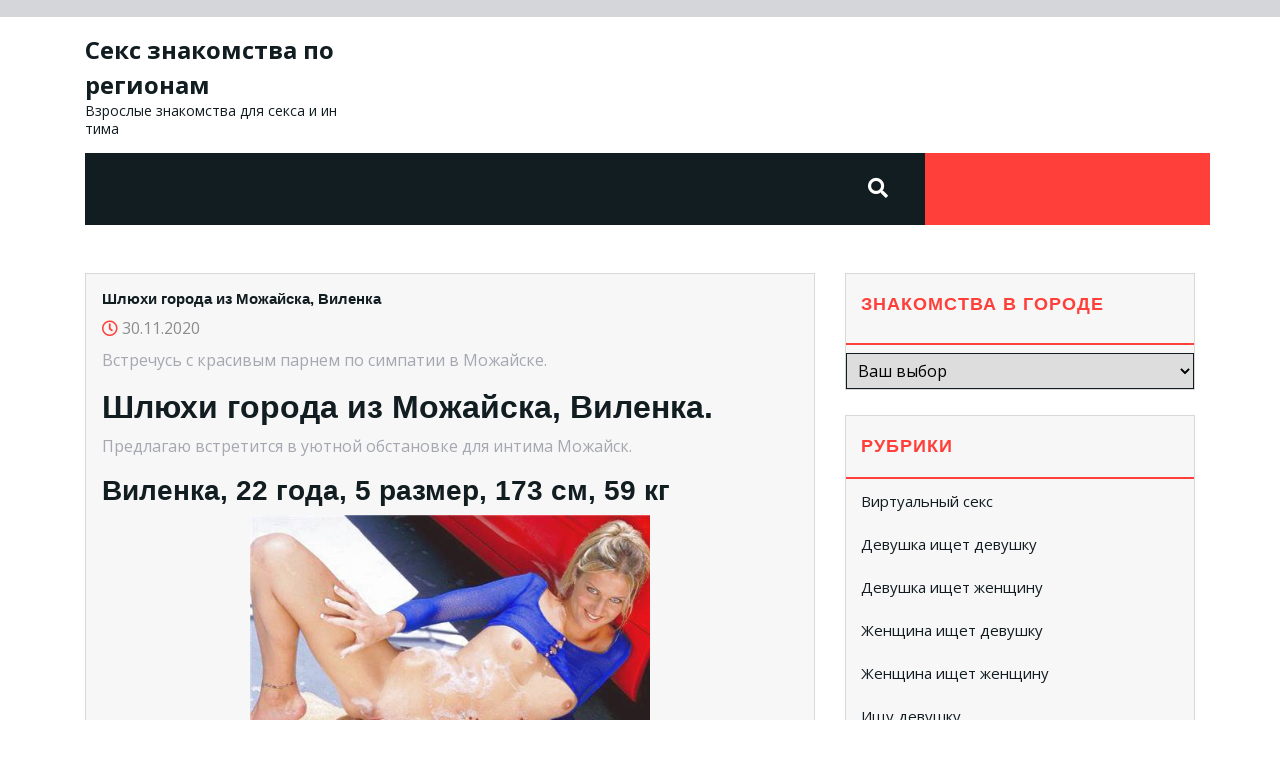

--- FILE ---
content_type: text/html; charset=UTF-8
request_url: http://rait-opt.ru/shlyukhi-goroda-iz-mozhayska-vilenka/
body_size: 32472
content:
<!DOCTYPE html>
<html lang="ru-RU">
<head>

<meta http-equiv="Content-Type" content="text/html; charset=UTF-8" />
<meta name="viewport" content="width=device-width, initial-scale=1.0, maximum-scale=1.2, user-scalable=yes" />

<title>Шлюхи города из Можайска, Виленка &#8212; Секс знакомства по регионам</title>
<meta name='robots' content='max-image-preview:large' />
<link rel='dns-prefetch' href='//fonts.googleapis.com' />
<link rel="alternate" type="application/rss+xml" title="Секс знакомства по регионам &raquo; Лента" href="http://rait-opt.ru/feed/" />
<link rel="alternate" type="application/rss+xml" title="Секс знакомства по регионам &raquo; Лента комментариев" href="http://rait-opt.ru/comments/feed/" />
<link rel="alternate" type="application/rss+xml" title="Секс знакомства по регионам &raquo; Лента комментариев к &laquo;Шлюхи города из Можайска, Виленка&raquo;" href="http://rait-opt.ru/shlyukhi-goroda-iz-mozhayska-vilenka/feed/" />
<link rel="alternate" title="oEmbed (JSON)" type="application/json+oembed" href="http://rait-opt.ru/wp-json/oembed/1.0/embed?url=http%3A%2F%2Frait-opt.ru%2Fshlyukhi-goroda-iz-mozhayska-vilenka%2F" />
<link rel="alternate" title="oEmbed (XML)" type="text/xml+oembed" href="http://rait-opt.ru/wp-json/oembed/1.0/embed?url=http%3A%2F%2Frait-opt.ru%2Fshlyukhi-goroda-iz-mozhayska-vilenka%2F&#038;format=xml" />
<style id='wp-img-auto-sizes-contain-inline-css' type='text/css'>
img:is([sizes=auto i],[sizes^="auto," i]){contain-intrinsic-size:3000px 1500px}
/*# sourceURL=wp-img-auto-sizes-contain-inline-css */
</style>
<style id='wp-emoji-styles-inline-css' type='text/css'>

	img.wp-smiley, img.emoji {
		display: inline !important;
		border: none !important;
		box-shadow: none !important;
		height: 1em !important;
		width: 1em !important;
		margin: 0 0.07em !important;
		vertical-align: -0.1em !important;
		background: none !important;
		padding: 0 !important;
	}
/*# sourceURL=wp-emoji-styles-inline-css */
</style>
<style id='wp-block-library-inline-css' type='text/css'>
:root{--wp-block-synced-color:#7a00df;--wp-block-synced-color--rgb:122,0,223;--wp-bound-block-color:var(--wp-block-synced-color);--wp-editor-canvas-background:#ddd;--wp-admin-theme-color:#007cba;--wp-admin-theme-color--rgb:0,124,186;--wp-admin-theme-color-darker-10:#006ba1;--wp-admin-theme-color-darker-10--rgb:0,107,160.5;--wp-admin-theme-color-darker-20:#005a87;--wp-admin-theme-color-darker-20--rgb:0,90,135;--wp-admin-border-width-focus:2px}@media (min-resolution:192dpi){:root{--wp-admin-border-width-focus:1.5px}}.wp-element-button{cursor:pointer}:root .has-very-light-gray-background-color{background-color:#eee}:root .has-very-dark-gray-background-color{background-color:#313131}:root .has-very-light-gray-color{color:#eee}:root .has-very-dark-gray-color{color:#313131}:root .has-vivid-green-cyan-to-vivid-cyan-blue-gradient-background{background:linear-gradient(135deg,#00d084,#0693e3)}:root .has-purple-crush-gradient-background{background:linear-gradient(135deg,#34e2e4,#4721fb 50%,#ab1dfe)}:root .has-hazy-dawn-gradient-background{background:linear-gradient(135deg,#faaca8,#dad0ec)}:root .has-subdued-olive-gradient-background{background:linear-gradient(135deg,#fafae1,#67a671)}:root .has-atomic-cream-gradient-background{background:linear-gradient(135deg,#fdd79a,#004a59)}:root .has-nightshade-gradient-background{background:linear-gradient(135deg,#330968,#31cdcf)}:root .has-midnight-gradient-background{background:linear-gradient(135deg,#020381,#2874fc)}:root{--wp--preset--font-size--normal:16px;--wp--preset--font-size--huge:42px}.has-regular-font-size{font-size:1em}.has-larger-font-size{font-size:2.625em}.has-normal-font-size{font-size:var(--wp--preset--font-size--normal)}.has-huge-font-size{font-size:var(--wp--preset--font-size--huge)}.has-text-align-center{text-align:center}.has-text-align-left{text-align:left}.has-text-align-right{text-align:right}.has-fit-text{white-space:nowrap!important}#end-resizable-editor-section{display:none}.aligncenter{clear:both}.items-justified-left{justify-content:flex-start}.items-justified-center{justify-content:center}.items-justified-right{justify-content:flex-end}.items-justified-space-between{justify-content:space-between}.screen-reader-text{border:0;clip-path:inset(50%);height:1px;margin:-1px;overflow:hidden;padding:0;position:absolute;width:1px;word-wrap:normal!important}.screen-reader-text:focus{background-color:#ddd;clip-path:none;color:#444;display:block;font-size:1em;height:auto;left:5px;line-height:normal;padding:15px 23px 14px;text-decoration:none;top:5px;width:auto;z-index:100000}html :where(.has-border-color){border-style:solid}html :where([style*=border-top-color]){border-top-style:solid}html :where([style*=border-right-color]){border-right-style:solid}html :where([style*=border-bottom-color]){border-bottom-style:solid}html :where([style*=border-left-color]){border-left-style:solid}html :where([style*=border-width]){border-style:solid}html :where([style*=border-top-width]){border-top-style:solid}html :where([style*=border-right-width]){border-right-style:solid}html :where([style*=border-bottom-width]){border-bottom-style:solid}html :where([style*=border-left-width]){border-left-style:solid}html :where(img[class*=wp-image-]){height:auto;max-width:100%}:where(figure){margin:0 0 1em}html :where(.is-position-sticky){--wp-admin--admin-bar--position-offset:var(--wp-admin--admin-bar--height,0px)}@media screen and (max-width:600px){html :where(.is-position-sticky){--wp-admin--admin-bar--position-offset:0px}}

/*# sourceURL=wp-block-library-inline-css */
</style><style id='global-styles-inline-css' type='text/css'>
:root{--wp--preset--aspect-ratio--square: 1;--wp--preset--aspect-ratio--4-3: 4/3;--wp--preset--aspect-ratio--3-4: 3/4;--wp--preset--aspect-ratio--3-2: 3/2;--wp--preset--aspect-ratio--2-3: 2/3;--wp--preset--aspect-ratio--16-9: 16/9;--wp--preset--aspect-ratio--9-16: 9/16;--wp--preset--color--black: #000000;--wp--preset--color--cyan-bluish-gray: #abb8c3;--wp--preset--color--white: #ffffff;--wp--preset--color--pale-pink: #f78da7;--wp--preset--color--vivid-red: #cf2e2e;--wp--preset--color--luminous-vivid-orange: #ff6900;--wp--preset--color--luminous-vivid-amber: #fcb900;--wp--preset--color--light-green-cyan: #7bdcb5;--wp--preset--color--vivid-green-cyan: #00d084;--wp--preset--color--pale-cyan-blue: #8ed1fc;--wp--preset--color--vivid-cyan-blue: #0693e3;--wp--preset--color--vivid-purple: #9b51e0;--wp--preset--gradient--vivid-cyan-blue-to-vivid-purple: linear-gradient(135deg,rgb(6,147,227) 0%,rgb(155,81,224) 100%);--wp--preset--gradient--light-green-cyan-to-vivid-green-cyan: linear-gradient(135deg,rgb(122,220,180) 0%,rgb(0,208,130) 100%);--wp--preset--gradient--luminous-vivid-amber-to-luminous-vivid-orange: linear-gradient(135deg,rgb(252,185,0) 0%,rgb(255,105,0) 100%);--wp--preset--gradient--luminous-vivid-orange-to-vivid-red: linear-gradient(135deg,rgb(255,105,0) 0%,rgb(207,46,46) 100%);--wp--preset--gradient--very-light-gray-to-cyan-bluish-gray: linear-gradient(135deg,rgb(238,238,238) 0%,rgb(169,184,195) 100%);--wp--preset--gradient--cool-to-warm-spectrum: linear-gradient(135deg,rgb(74,234,220) 0%,rgb(151,120,209) 20%,rgb(207,42,186) 40%,rgb(238,44,130) 60%,rgb(251,105,98) 80%,rgb(254,248,76) 100%);--wp--preset--gradient--blush-light-purple: linear-gradient(135deg,rgb(255,206,236) 0%,rgb(152,150,240) 100%);--wp--preset--gradient--blush-bordeaux: linear-gradient(135deg,rgb(254,205,165) 0%,rgb(254,45,45) 50%,rgb(107,0,62) 100%);--wp--preset--gradient--luminous-dusk: linear-gradient(135deg,rgb(255,203,112) 0%,rgb(199,81,192) 50%,rgb(65,88,208) 100%);--wp--preset--gradient--pale-ocean: linear-gradient(135deg,rgb(255,245,203) 0%,rgb(182,227,212) 50%,rgb(51,167,181) 100%);--wp--preset--gradient--electric-grass: linear-gradient(135deg,rgb(202,248,128) 0%,rgb(113,206,126) 100%);--wp--preset--gradient--midnight: linear-gradient(135deg,rgb(2,3,129) 0%,rgb(40,116,252) 100%);--wp--preset--font-size--small: 13px;--wp--preset--font-size--medium: 20px;--wp--preset--font-size--large: 36px;--wp--preset--font-size--x-large: 42px;--wp--preset--spacing--20: 0.44rem;--wp--preset--spacing--30: 0.67rem;--wp--preset--spacing--40: 1rem;--wp--preset--spacing--50: 1.5rem;--wp--preset--spacing--60: 2.25rem;--wp--preset--spacing--70: 3.38rem;--wp--preset--spacing--80: 5.06rem;--wp--preset--shadow--natural: 6px 6px 9px rgba(0, 0, 0, 0.2);--wp--preset--shadow--deep: 12px 12px 50px rgba(0, 0, 0, 0.4);--wp--preset--shadow--sharp: 6px 6px 0px rgba(0, 0, 0, 0.2);--wp--preset--shadow--outlined: 6px 6px 0px -3px rgb(255, 255, 255), 6px 6px rgb(0, 0, 0);--wp--preset--shadow--crisp: 6px 6px 0px rgb(0, 0, 0);}:where(.is-layout-flex){gap: 0.5em;}:where(.is-layout-grid){gap: 0.5em;}body .is-layout-flex{display: flex;}.is-layout-flex{flex-wrap: wrap;align-items: center;}.is-layout-flex > :is(*, div){margin: 0;}body .is-layout-grid{display: grid;}.is-layout-grid > :is(*, div){margin: 0;}:where(.wp-block-columns.is-layout-flex){gap: 2em;}:where(.wp-block-columns.is-layout-grid){gap: 2em;}:where(.wp-block-post-template.is-layout-flex){gap: 1.25em;}:where(.wp-block-post-template.is-layout-grid){gap: 1.25em;}.has-black-color{color: var(--wp--preset--color--black) !important;}.has-cyan-bluish-gray-color{color: var(--wp--preset--color--cyan-bluish-gray) !important;}.has-white-color{color: var(--wp--preset--color--white) !important;}.has-pale-pink-color{color: var(--wp--preset--color--pale-pink) !important;}.has-vivid-red-color{color: var(--wp--preset--color--vivid-red) !important;}.has-luminous-vivid-orange-color{color: var(--wp--preset--color--luminous-vivid-orange) !important;}.has-luminous-vivid-amber-color{color: var(--wp--preset--color--luminous-vivid-amber) !important;}.has-light-green-cyan-color{color: var(--wp--preset--color--light-green-cyan) !important;}.has-vivid-green-cyan-color{color: var(--wp--preset--color--vivid-green-cyan) !important;}.has-pale-cyan-blue-color{color: var(--wp--preset--color--pale-cyan-blue) !important;}.has-vivid-cyan-blue-color{color: var(--wp--preset--color--vivid-cyan-blue) !important;}.has-vivid-purple-color{color: var(--wp--preset--color--vivid-purple) !important;}.has-black-background-color{background-color: var(--wp--preset--color--black) !important;}.has-cyan-bluish-gray-background-color{background-color: var(--wp--preset--color--cyan-bluish-gray) !important;}.has-white-background-color{background-color: var(--wp--preset--color--white) !important;}.has-pale-pink-background-color{background-color: var(--wp--preset--color--pale-pink) !important;}.has-vivid-red-background-color{background-color: var(--wp--preset--color--vivid-red) !important;}.has-luminous-vivid-orange-background-color{background-color: var(--wp--preset--color--luminous-vivid-orange) !important;}.has-luminous-vivid-amber-background-color{background-color: var(--wp--preset--color--luminous-vivid-amber) !important;}.has-light-green-cyan-background-color{background-color: var(--wp--preset--color--light-green-cyan) !important;}.has-vivid-green-cyan-background-color{background-color: var(--wp--preset--color--vivid-green-cyan) !important;}.has-pale-cyan-blue-background-color{background-color: var(--wp--preset--color--pale-cyan-blue) !important;}.has-vivid-cyan-blue-background-color{background-color: var(--wp--preset--color--vivid-cyan-blue) !important;}.has-vivid-purple-background-color{background-color: var(--wp--preset--color--vivid-purple) !important;}.has-black-border-color{border-color: var(--wp--preset--color--black) !important;}.has-cyan-bluish-gray-border-color{border-color: var(--wp--preset--color--cyan-bluish-gray) !important;}.has-white-border-color{border-color: var(--wp--preset--color--white) !important;}.has-pale-pink-border-color{border-color: var(--wp--preset--color--pale-pink) !important;}.has-vivid-red-border-color{border-color: var(--wp--preset--color--vivid-red) !important;}.has-luminous-vivid-orange-border-color{border-color: var(--wp--preset--color--luminous-vivid-orange) !important;}.has-luminous-vivid-amber-border-color{border-color: var(--wp--preset--color--luminous-vivid-amber) !important;}.has-light-green-cyan-border-color{border-color: var(--wp--preset--color--light-green-cyan) !important;}.has-vivid-green-cyan-border-color{border-color: var(--wp--preset--color--vivid-green-cyan) !important;}.has-pale-cyan-blue-border-color{border-color: var(--wp--preset--color--pale-cyan-blue) !important;}.has-vivid-cyan-blue-border-color{border-color: var(--wp--preset--color--vivid-cyan-blue) !important;}.has-vivid-purple-border-color{border-color: var(--wp--preset--color--vivid-purple) !important;}.has-vivid-cyan-blue-to-vivid-purple-gradient-background{background: var(--wp--preset--gradient--vivid-cyan-blue-to-vivid-purple) !important;}.has-light-green-cyan-to-vivid-green-cyan-gradient-background{background: var(--wp--preset--gradient--light-green-cyan-to-vivid-green-cyan) !important;}.has-luminous-vivid-amber-to-luminous-vivid-orange-gradient-background{background: var(--wp--preset--gradient--luminous-vivid-amber-to-luminous-vivid-orange) !important;}.has-luminous-vivid-orange-to-vivid-red-gradient-background{background: var(--wp--preset--gradient--luminous-vivid-orange-to-vivid-red) !important;}.has-very-light-gray-to-cyan-bluish-gray-gradient-background{background: var(--wp--preset--gradient--very-light-gray-to-cyan-bluish-gray) !important;}.has-cool-to-warm-spectrum-gradient-background{background: var(--wp--preset--gradient--cool-to-warm-spectrum) !important;}.has-blush-light-purple-gradient-background{background: var(--wp--preset--gradient--blush-light-purple) !important;}.has-blush-bordeaux-gradient-background{background: var(--wp--preset--gradient--blush-bordeaux) !important;}.has-luminous-dusk-gradient-background{background: var(--wp--preset--gradient--luminous-dusk) !important;}.has-pale-ocean-gradient-background{background: var(--wp--preset--gradient--pale-ocean) !important;}.has-electric-grass-gradient-background{background: var(--wp--preset--gradient--electric-grass) !important;}.has-midnight-gradient-background{background: var(--wp--preset--gradient--midnight) !important;}.has-small-font-size{font-size: var(--wp--preset--font-size--small) !important;}.has-medium-font-size{font-size: var(--wp--preset--font-size--medium) !important;}.has-large-font-size{font-size: var(--wp--preset--font-size--large) !important;}.has-x-large-font-size{font-size: var(--wp--preset--font-size--x-large) !important;}
/*# sourceURL=global-styles-inline-css */
</style>

<style id='classic-theme-styles-inline-css' type='text/css'>
/*! This file is auto-generated */
.wp-block-button__link{color:#fff;background-color:#32373c;border-radius:9999px;box-shadow:none;text-decoration:none;padding:calc(.667em + 2px) calc(1.333em + 2px);font-size:1.125em}.wp-block-file__button{background:#32373c;color:#fff;text-decoration:none}
/*# sourceURL=/wp-includes/css/classic-themes.min.css */
</style>
<link rel='stylesheet' id='rpt_front_style-css' href='http://rait-opt.ru/wp-content/plugins/related-posts-thumbnails/assets/css/front.css?ver=1.9.0' type='text/css' media='all' />
<link rel='stylesheet' id='same-category-posts-css' href='http://rait-opt.ru/wp-content/plugins/same-category-posts/same-category-posts.css?ver=6.9' type='text/css' media='all' />
<link rel='stylesheet' id='google-fonts-css' href='https://fonts.googleapis.com/css?family=Open+Sans%3A0%2C300%3B0%2C400%3B0%2C600%3B0%2C700%3B0%2C800%3B1%2C300%3B1%2C400%3B1%2C600%3B1%2C700%3B1%2C800&#038;subset=latin%2Clatin-ext&#038;ver=1.0.0' type='text/css' media='all' />
<link rel='stylesheet' id='bootstrap-css-css' href='http://rait-opt.ru/wp-content/themes/transport-solutions/css/bootstrap.css?ver=4.5.0' type='text/css' media='all' />
<link rel='stylesheet' id='fontawesome-css-css' href='http://rait-opt.ru/wp-content/themes/transport-solutions/css/fontawesome-all.css?ver=4.5.0' type='text/css' media='all' />
<link rel='stylesheet' id='owl.carousel-css-css' href='http://rait-opt.ru/wp-content/themes/transport-solutions/css/owl.carousel.css?ver=2.3.4' type='text/css' media='all' />
<link rel='stylesheet' id='transport-solutions-style-css' href='http://rait-opt.ru/wp-content/themes/transport-solutions/style.css?ver=6.9' type='text/css' media='all' />
<link rel='stylesheet' id='transport-solutions-media-css-css' href='http://rait-opt.ru/wp-content/themes/transport-solutions/css/media.css?ver=2.3.4' type='text/css' media='all' />
<script type="text/javascript" src="http://rait-opt.ru/wp-includes/js/jquery/jquery.min.js?ver=3.7.1" id="jquery-core-js"></script>
<script type="text/javascript" src="http://rait-opt.ru/wp-includes/js/jquery/jquery-migrate.min.js?ver=3.4.1" id="jquery-migrate-js"></script>
<link rel="https://api.w.org/" href="http://rait-opt.ru/wp-json/" /><link rel="alternate" title="JSON" type="application/json" href="http://rait-opt.ru/wp-json/wp/v2/posts/12488" /><link rel="EditURI" type="application/rsd+xml" title="RSD" href="http://rait-opt.ru/xmlrpc.php?rsd" />
<meta name="generator" content="WordPress 6.9" />
<link rel="canonical" href="http://rait-opt.ru/shlyukhi-goroda-iz-mozhayska-vilenka/" />
<link rel='shortlink' href='http://rait-opt.ru/?p=12488' />
			<style>
			#related_posts_thumbnails li{
				border-right: 1px solid #dddddd;
				background-color: #ffffff			}
			#related_posts_thumbnails li:hover{
				background-color: #eeeeee;
			}
			.relpost_content{
				font-size:	12px;
				color: 		#333333;
			}
			.relpost-block-single{
				background-color: #ffffff;
				border-right: 1px solid  #dddddd;
				border-left: 1px solid  #dddddd;
				margin-right: -1px;
			}
			.relpost-block-single:hover{
				background-color: #eeeeee;
			}
		</style>

	<link rel="icon" href="http://rait-opt.ru/wp-content/uploads/cropped-favicon72sr9n-32x32.png" sizes="32x32" />
<link rel="icon" href="http://rait-opt.ru/wp-content/uploads/cropped-favicon72sr9n-192x192.png" sizes="192x192" />
<link rel="apple-touch-icon" href="http://rait-opt.ru/wp-content/uploads/cropped-favicon72sr9n-180x180.png" />
<meta name="msapplication-TileImage" content="http://rait-opt.ru/wp-content/uploads/cropped-favicon72sr9n-270x270.png" />
		<style type="text/css" id="wp-custom-css">
			button.rtopte{
font-size: 1.0rem;
color: #ffffff;
background-color: #ff3f3a;
width: 106px;
height: 36px;
}		</style>
		
</head>

<body class="wp-singular post-template-default single single-post postid-12488 single-format-standard wp-theme-transport-solutions">


<a class="skip-link screen-reader-text" href="#content">Skip to content</a>

<div class="top-header text-center text-md-left py-2">
	<div class="container">
		<div class="row">
		    <div class="col-lg-5 col-md-8">
	    	 		    	</div>
		    <div class="col-lg-7 col-md-4">
		    					<div class="social-links text-center text-md-right">
									</div>
		    </div>
		</div>
	</div>
</div>
<header id="site-navigation" class="header text-center text-md-left">
	<div class="container">
		<div class="row">
		    <div class="col-lg-3 col-md-12">
		    	<div class="logo text-center text-md-center text-lg-left">
			    	<div class="logo-image mr-3">
				    					    </div>
				    <div class="logo-content">
				    	<a href="http://rait-opt.ru/" title="Секс знакомства по регионам">Секс знакомства по регионам</a><span>Взрослые знакомства для секса и интима</span>					</div>
				</div>
		    </div>
		    <div class="col-lg-3 col-md-4">
		    			    </div>
		    <div class="col-lg-3 col-md-4">
		    			    </div>
		    <div class="col-lg-3 col-md-4">
		    			    </div>
		</div>
	</div>
	<div class="container">
		<div class="menu-block">
			<div class="row menu-bg-box">
				<div class="col-lg-8 col-md-8 col-12">
									</div>
				<div class="col-lg-1 col-md-1 col-12">
						                    <div class="header-search my-4 text-center"> 
	                        <a class="open-search-form" href="#search-form"><i class="fa fa-search" aria-hidden="true"></i></a>
	                        <div class="search-form"><form role="search" method="get" id="searchform" class="searchform" action="http://rait-opt.ru/">
	<input placeholder="Type here..." type="text" name="s" id="search" value="" />
	<input type="submit" class="search-submit" value="Search" />
</form>
<a class="close-search-form" href="#close-search-form"><i class="fa fa-times searchform-close-button"></i></a></div>
	                    </div>
	                				</div>
				<div class="col-lg-3 col-md-3 col-12 button-box text-center">
									</div>
			</div>	
	    </div>
	</div>
</header>
<div id="content">
  <div class="container">
    <div class="row">
      <div class="col-lg-8 col-md-8 mt-5">
        
<div id="post-12488" class="post-single p-3 mb-4 post-12488 post type-post status-publish format-standard hentry category-virtualnij-seks tag-mozhajsk">
    <h1 class="post-title">Шлюхи города из Можайска, Виленка</h1>
  <div class="post-meta mb-2">
    <i class="far fa-clock"></i>
    30.11.2020  </div>
  <div class="post-content">
    <p>Встречусь с красивым парнем по симпатии в Можайске.</p>
<p><span id="more-12488"></span></p>
<h2>Шлюхи города из Можайска, Виленка.</h2>
<p>Предлагаю встретится в уютной обстановке для интима Можайск.</p>
<h3>Виленка, 22 года, 5 размер, 173 см, 59 кг</h3>
<p align="center"><img decoding="async" src="http://rait-opt.ru/wp-content/uploads/pbinct9077.jpg" alt="Шлюхи города из Можайска, Виленка" width="400" border="0"></p>
<p>Познакомлюсь с мужчиной для приятных встреч Можайск.</p>
<p><strong>Город: </strong>Можайск<br />
<strong>Ищу: </strong>мужчину, женщину, пару<br />
<strong>Цель знакомства: </strong>поиск друзей, постоянные отношения, секс без обязательств</p>
<p>Шлюхи города.</p>
<p><strong>Что возбуждает: </strong>сильные руки, джинсы, пирсинг, кожа, очки<br />
<strong>Хочу заниматься сексом: </strong>два-три раза в день<br />
<strong>Просмотров: </strong>5502</p>
<blockquote><p><strong>Телефон: </strong>            <form method="POST">
                <button class="rtopte" type="submit" name="prgpattern" value="/join.php">ПОКАЗАТЬ</button>
            </form>
        </p></blockquote>
<p></p>
<h3>О себе:</h3>
<blockquote><p>Ты наконец расслабишься и получишь удовлетворение.<br />
Полное, на 100000 им соответствие, в жизни я даже намного лучше, вы убедитесь сами в этом, увидя меня.<br />
Я готова оригинально исполнить каждую твою выдумку.<br />
Привет, мои уже любимые котики.</p></blockquote>
<p>Сексуальная, обаятельная девушка из Можайска.</p>
<h3>Дополнительно</h3>
<p><strong>Телосложение: </strong>накачаное<br />
<strong>Ориентация: </strong>гетеро<br />
<strong>Пол: </strong>женщина</p>
<p>Интим видео взрослых, секс девушка сверху из Можайска, парня искать, хочешь познакомиться.</p>
<h3>Сексуальные предпочтения</h3>
<li>Фетиш</li>
<li>Массаж расслабляющий</li>
<li>Лёгкая доминация</li>
<li>Копро выдача</li>
<li>БДСМ</li>
<li>Золотой дождь выдача</li>
<p></p>
<div align="center"><iframe width="560" height="315" src="https://www.youtube.com/embed/gSwjuGlLAiw" frameborder="0" allow="accelerometer; autoplay; encrypted-media; gyroscope; picture-in-picture" allowfullscreen></iframe></div>
<p>
<strong>Рядом красотки хотят интимного отдыха на одну-две ночи из Можайска</strong></p>
<h3>Флорина, 50 лет, 6 размер, 160 см, 55 кг</h3>
<p align="center"><img decoding="async" src="http://rait-opt.ru/wp-content/uploads/pbinct9607.jpg" alt="Интимные сайты знакомств из Можайска" width="400" border="0"></p>
<p>Девушка ищет мужчину для реальных развратных встреч из Можайска.</p>
<p><strong>Город: </strong>Можайск<br />
<strong>Ищу: </strong>женщину<br />
<strong>Цель знакомства: </strong>регулярный секс, поиск новых друзей, груповой секс<br />
<strong>Что возбуждает: </strong>высокий рост, резина-латекс, волосатость, нижнее белье, запах, голое тело, экзотические национальности<br />
<strong>Ид анкеты: </strong>1030199</p>
<blockquote><p><strong>Телефон: </strong>            <form method="POST">
                <button class="rtopte" type="submit" name="prgpattern" value="/join.php">ПОКАЗАТЬ</button>
            </form>
        </p></blockquote>
<p></p>
<h3>Асида Vip, 28 лет, 3 размер, 159 см, 49 кг</h3>
<p align="center"><img decoding="async" src="http://rait-opt.ru/wp-content/uploads/pbinct9682.jpg" alt="Частное секс объявление в Можайске" width="400" border="0"></p>
<p>Молодая, привлекательная, развратная девушка, ищу мужчину в Можайске.</p>
<p><strong>Город: </strong>Можайск<br />
<strong>Ищу: </strong>парня<br />
<strong>Цель знакомства: </strong>приятное времяпровождение<br />
<strong>Что возбуждает: </strong>обувь, голое тело, сильные руки, волосатость, униформа, маленький член, темный цвет кожи<br />
<strong>Хочу заниматься сексом: </strong>каждую ночь<br />
<strong>Просмотров: </strong>3032<br />
<strong>Ид анкеты: </strong>2222930</p>
<blockquote><p><strong>Телефон: </strong>            <form method="POST">
                <button class="rtopte" type="submit" name="prgpattern" value="/join.php">ПОКАЗАТЬ</button>
            </form>
        </p></blockquote>
<p></p>
<h3>Карта путан</h3>
<div align="center"><iframe width="520" height="400" frameborder="0" scrolling="no" marginheight="0" marginwidth="0" id="gmap_canvas" src="https://maps.google.com/maps?width=520&amp;height=400&amp;hl=en&amp;q= Можайск+()&amp;t=&amp;z=12&amp;ie=UTF8&amp;iwloc=B&amp;output=embed"></iframe></div>
<!-- relpost-thumb-wrapper --><div class="relpost-thumb-wrapper"><!-- filter-class --><div class="relpost-thumb-container"><h3>Рядом знакомства:</h3><div style="clear: both"></div><div style="clear: both"></div><!-- relpost-block-container --><div class="relpost-block-container"><a href="http://rait-opt.ru/seksi-kotyonok-priedet-poshalit-mozhaysk-yemilika/"class="relpost-block-single" ><div class="relpost-custom-block-single" style="width: 150px; height: 225px;"><div class="relpost-block-single-image" alt="Секси-котёнок приедет пошалить Можайск, Эмилика" style="background: transparent url(http://rait-opt.ru/wp-content/uploads/pbinct9173-150x150.jpg) no-repeat scroll 0% 0%; width: 150px; height: 150px;"></div><div class="relpost-block-single-text"  style="font-family: Arial;  font-size: 12px;  color: #333333;">Секси-котёнок приедет пошалить Можайск, Эмилика</div></div></a><a href="http://rait-opt.ru/ocharovatelnaya-blondinka-27-let-ishhet-obshhitelnogo-muzhchinu-dlya-vstrech-iz-mozhayska-panya-foto-100/"class="relpost-block-single" ><div class="relpost-custom-block-single" style="width: 150px; height: 225px;"><div class="relpost-block-single-image" alt="Очаровательная блондинка 27 лет ищет общительного мужчину для встреч из Можайска, Паня фото 100%" style="background: transparent url(http://rait-opt.ru/wp-content/uploads/pbinct9227-150x150.jpg) no-repeat scroll 0% 0%; width: 150px; height: 150px;"></div><div class="relpost-block-single-text"  style="font-family: Arial;  font-size: 12px;  color: #333333;">Очаровательная блондинка 27 лет ищет общительного мужчину для встреч из Можайска, Паня фото 100%</div></div></a><a href="http://rait-opt.ru/lyubveobilnaya-simpatichnaya-devushka-iz-mozhayska-irmushka-foto-moi/"class="relpost-block-single" ><div class="relpost-custom-block-single" style="width: 150px; height: 225px;"><div class="relpost-block-single-image" alt="Любвеобильная, симпатичная девушка из Можайска, Ирмушка фото мои" style="background: transparent url(http://rait-opt.ru/wp-content/uploads/pbinct9395-150x150.jpg) no-repeat scroll 0% 0%; width: 150px; height: 150px;"></div><div class="relpost-block-single-text"  style="font-family: Arial;  font-size: 12px;  color: #333333;">Любвеобильная, симпатичная девушка из Можайска, Ирмушка фото мои</div></div></a><a href="http://rait-opt.ru/russkaya-devushka-22-goda-vstretitsya-s-kavkazcem-iz-mozhayska-khenriyette-vip/"class="relpost-block-single" ><div class="relpost-custom-block-single" style="width: 150px; height: 225px;"><div class="relpost-block-single-image" alt="Русская девушка 22 года встретится с кавказцем из Можайска, Хенриэтте VIP" style="background: transparent url(http://rait-opt.ru/wp-content/uploads/pbinct8378-150x150.jpg) no-repeat scroll 0% 0%; width: 150px; height: 150px;"></div><div class="relpost-block-single-text"  style="font-family: Arial;  font-size: 12px;  color: #333333;">Русская девушка 22 года встретится с кавказцем из Можайска, Хенриэтте VIP</div></div></a><a href="http://rait-opt.ru/blyadi-iz-mozhayska-milashka/"class="relpost-block-single" ><div class="relpost-custom-block-single" style="width: 150px; height: 225px;"><div class="relpost-block-single-image" alt="Бляди из Можайска, Милашка" style="background: transparent url(http://rait-opt.ru/wp-content/uploads/pbinct8845-150x150.jpg) no-repeat scroll 0% 0%; width: 150px; height: 150px;"></div><div class="relpost-block-single-text"  style="font-family: Arial;  font-size: 12px;  color: #333333;">Бляди из Можайска, Милашка</div></div></a><a href="http://rait-opt.ru/znakomstvo-semeynye-pary-v-mozhayske-silver-foto-100/"class="relpost-block-single" ><div class="relpost-custom-block-single" style="width: 150px; height: 225px;"><div class="relpost-block-single-image" alt="Знакомство семейные пары в Можайске, Silver фото 100%" style="background: transparent url(http://rait-opt.ru/wp-content/uploads/pbinct9014-150x150.jpg) no-repeat scroll 0% 0%; width: 150px; height: 150px;"></div><div class="relpost-block-single-text"  style="font-family: Arial;  font-size: 12px;  color: #333333;">Знакомство семейные пары в Можайске, Silver фото 100%</div></div></a><a href="http://rait-opt.ru/pary-bi-znakomstva-mozhaysk-nelya-100-foto-moi/"class="relpost-block-single" ><div class="relpost-custom-block-single" style="width: 150px; height: 225px;"><div class="relpost-block-single-image" alt="Пары БИ знакомства Можайск, НЕЛЯ 100% фото мои" style="background: transparent url(http://rait-opt.ru/wp-content/uploads/pbinct9140-150x150.jpg) no-repeat scroll 0% 0%; width: 150px; height: 150px;"></div><div class="relpost-block-single-text"  style="font-family: Arial;  font-size: 12px;  color: #333333;">Пары БИ знакомства Можайск, НЕЛЯ 100% фото мои</div></div></a><a href="http://rait-opt.ru/dostavlyu-udovolstvie-pare-ili-devushke-mozhaysk-natulya18/"class="relpost-block-single" ><div class="relpost-custom-block-single" style="width: 150px; height: 225px;"><div class="relpost-block-single-image" alt="Доставлю удовольствие паре или девушке Можайск, Натуля18" style="background: transparent url(http://rait-opt.ru/wp-content/uploads/pbinct8115-150x150.jpg) no-repeat scroll 0% 0%; width: 150px; height: 150px;"></div><div class="relpost-block-single-text"  style="font-family: Arial;  font-size: 12px;  color: #333333;">Доставлю удовольствие паре или девушке Можайск, Натуля18</div></div></a><a href="http://rait-opt.ru/muzh-dlya-seksa-v-mozhayske-irma-100-real-foto/"class="relpost-block-single" ><div class="relpost-custom-block-single" style="width: 150px; height: 225px;"><div class="relpost-block-single-image" alt="Муж для секса в Можайске, Ирма 100% реал фото" style="background: transparent url(http://rait-opt.ru/wp-content/uploads/pbinct8366-150x150.jpg) no-repeat scroll 0% 0%; width: 150px; height: 150px;"></div><div class="relpost-block-single-text"  style="font-family: Arial;  font-size: 12px;  color: #333333;">Муж для секса в Можайске, Ирма 100% реал фото</div></div></a></div><!-- close relpost-block-container --><div style="clear: both"></div></div><!-- close filter class --></div><!-- close relpost-thumb-wrapper --><div class="post-tags"><strong>Tags:</strong> <a href="http://rait-opt.ru/tag/mozhajsk/" rel="tag">Можайск</a></div>  </div>
</div>
<div id="comments" class="comments-area">
    
    	<div id="respond" class="comment-respond">
		<h2 id="reply-title" class="comment-reply-title">Добавить комментарий</h2><p class="must-log-in">Для отправки комментария вам необходимо <a href="http://rait-opt.ru/wp-login.php?redirect_to=http%3A%2F%2Frait-opt.ru%2Fshlyukhi-goroda-iz-mozhayska-vilenka%2F">авторизоваться</a>.</p>	</div><!-- #respond -->
	</div>      </div>
      <div class="col-lg-4 col-md-4">
        <div class="sidebar-area mt-5">
  <div id="taxonomy_dropdown_widget-2" class="sidebar-widget widget_taxonomy_dropdown_widget">
<h4 class="title"><label for="taxonomy_dropdown_widget_dropdown_2">Знакомства в городе</label></h4>
<select name="taxonomy_dropdown_widget_dropdown_2" class="taxonomy_dropdown_widget_dropdown" onchange="document.location.href=this.options[this.selectedIndex].value;" id="taxonomy_dropdown_widget_dropdown_2">
	<option value="">Ваш выбор</option>
	<option value="http://rait-opt.ru/tag/abaza/">Абаза</option>
	<option value="http://rait-opt.ru/tag/abay/">Абай</option>
	<option value="http://rait-opt.ru/tag/abakan/">Абакан</option>
	<option value="http://rait-opt.ru/tag/abdulino/">Абдулино</option>
	<option value="http://rait-opt.ru/tag/abinsk/">Абинск</option>
	<option value="http://rait-opt.ru/tag/avdeevka/">Авдеевка</option>
	<option value="http://rait-opt.ru/tag/agidel/">Агидель</option>
	<option value="http://rait-opt.ru/tag/agryz/">Агрыз</option>
	<option value="http://rait-opt.ru/tag/adygeysk/">Адыгейск</option>
	<option value="http://rait-opt.ru/tag/aznakaevo/">Азнакаево</option>
	<option value="http://rait-opt.ru/tag/azov/">Азов</option>
	<option value="http://rait-opt.ru/tag/ak-dovurak/">Ак-Довурак</option>
	<option value="http://rait-opt.ru/tag/akkol/">Акколь</option>
	<option value="http://rait-opt.ru/tag/aksay/">Аксай</option>
	<option value="http://rait-opt.ru/tag/aksu/">Аксу</option>
	<option value="http://rait-opt.ru/tag/aktau/">Актау</option>
	<option value="http://rait-opt.ru/tag/aktobe/">Актобе</option>
	<option value="http://rait-opt.ru/tag/alagir/">Алагир</option>
	<option value="http://rait-opt.ru/tag/alapaevsk/">Алапаевск</option>
	<option value="http://rait-opt.ru/tag/alatyr/">Алатырь</option>
	<option value="http://rait-opt.ru/tag/alga/">Алга</option>
	<option value="http://rait-opt.ru/tag/aldan/">Алдан</option>
	<option value="http://rait-opt.ru/tag/aleysk/">Алейск</option>
	<option value="http://rait-opt.ru/tag/aleksandriya/">Александрия</option>
	<option value="http://rait-opt.ru/tag/aleksandrov/">Александров</option>
	<option value="http://rait-opt.ru/tag/aleksandrovsk/">Александровск</option>
	<option value="http://rait-opt.ru/tag/aleksandrovsk-sakhalinskiy/">Александровск-Сахалинский</option>
	<option value="http://rait-opt.ru/tag/alekseevka/">Алексеевка</option>
	<option value="http://rait-opt.ru/tag/aleksin/">Алексин</option>
	<option value="http://rait-opt.ru/tag/alyoshki/">Алёшки</option>
	<option value="http://rait-opt.ru/tag/alzamay/">Алзамай</option>
	<option value="http://rait-opt.ru/tag/almaznaya/">Алмазная</option>
	<option value="http://rait-opt.ru/tag/almaty/">Алматы</option>
	<option value="http://rait-opt.ru/tag/alupka/">Алупка</option>
	<option value="http://rait-opt.ru/tag/alushta/">Алушта</option>
	<option value="http://rait-opt.ru/tag/alchevsk/">Алчевск</option>
	<option value="http://rait-opt.ru/tag/almetevsk/">Альметьевск</option>
	<option value="http://rait-opt.ru/tag/amursk/">Амурск</option>
	<option value="http://rait-opt.ru/tag/anadyr/">Анадырь</option>
	<option value="http://rait-opt.ru/tag/ananev/">Ананьев</option>
	<option value="http://rait-opt.ru/tag/anapa/">Анапа</option>
	<option value="http://rait-opt.ru/tag/angarsk/">Ангарск</option>
	<option value="http://rait-opt.ru/tag/andreapol/">Андреаполь</option>
	<option value="http://rait-opt.ru/tag/andrushyovka/">Андрушёвка</option>
	<option value="http://rait-opt.ru/tag/anzhero-sudzhensk/">Анжеро-Судженск</option>
	<option value="http://rait-opt.ru/tag/aniva/">Анива</option>
	<option value="http://rait-opt.ru/tag/antracit/">Антрацит</option>
	<option value="http://rait-opt.ru/tag/apatity/">Апатиты</option>
	<option value="http://rait-opt.ru/tag/apostolovo/">Апостолово</option>
	<option value="http://rait-opt.ru/tag/aprelevka/">Апрелевка</option>
	<option value="http://rait-opt.ru/tag/apsheronsk/">Апшеронск</option>
	<option value="http://rait-opt.ru/tag/aralsk/">Аральск</option>
	<option value="http://rait-opt.ru/tag/aramil/">Арамиль</option>
	<option value="http://rait-opt.ru/tag/argun/">Аргун</option>
	<option value="http://rait-opt.ru/tag/ardatov/">Ардатов</option>
	<option value="http://rait-opt.ru/tag/ardon/">Ардон</option>
	<option value="http://rait-opt.ru/tag/arzamas/">Арзамас</option>
	<option value="http://rait-opt.ru/tag/arkadak/">Аркадак</option>
	<option value="http://rait-opt.ru/tag/arkalyk/">Аркалык</option>
	<option value="http://rait-opt.ru/tag/armavir/">Армавир</option>
	<option value="http://rait-opt.ru/tag/armyansk/">Армянск</option>
	<option value="http://rait-opt.ru/tag/arsenev/">Арсеньев</option>
	<option value="http://rait-opt.ru/tag/arsk/">Арск</option>
	<option value="http://rait-opt.ru/tag/artyom/">Артём</option>
	<option value="http://rait-opt.ru/tag/artyomovsk/">Артёмовск</option>
	<option value="http://rait-opt.ru/tag/artyomovskiy/">Артёмовский</option>
	<option value="http://rait-opt.ru/tag/arhangelsk/">Архангельск</option>
	<option value="http://rait-opt.ru/tag/arys/">Арциз</option>
	<option value="http://rait-opt.ru/tag/arys-2/">Арыс</option>
	<option value="http://rait-opt.ru/tag/asbest/">Асбест</option>
	<option value="http://rait-opt.ru/tag/asino/">Асино</option>
	<option value="http://rait-opt.ru/tag/astana/">Астана</option>
	<option value="http://rait-opt.ru/tag/astrahan/">Астрахань</option>
	<option value="http://rait-opt.ru/tag/ataki/">Атаки</option>
	<option value="http://rait-opt.ru/tag/atbasar/">Атбасар</option>
	<option value="http://rait-opt.ru/tag/atkarsk/">Аткарск</option>
	<option value="http://rait-opt.ru/tag/atyrau/">Атырау</option>
	<option value="http://rait-opt.ru/tag/akhtubinsk/">Ахтубинск</option>
	<option value="http://rait-opt.ru/tag/akhtyrka/">Ахтырка</option>
	<option value="http://rait-opt.ru/tag/achinsk/">Ачинск</option>
	<option value="http://rait-opt.ru/tag/asha/">Аша</option>
	<option value="http://rait-opt.ru/tag/ayagoz/">Аягоз</option>
	<option value="http://rait-opt.ru/tag/babaevo/">Бабаево</option>
	<option value="http://rait-opt.ru/tag/babushkin/">Бабушкин</option>
	<option value="http://rait-opt.ru/tag/bavly/">Бавлы</option>
	<option value="http://rait-opt.ru/tag/bagrationovsk/">Багратионовск</option>
	<option value="http://rait-opt.ru/tag/baykalsk/">Байкальск</option>
	<option value="http://rait-opt.ru/tag/baykonur/">Байконур</option>
	<option value="http://rait-opt.ru/tag/baymak/">Баймак</option>
	<option value="http://rait-opt.ru/tag/bakal/">Бакал</option>
	<option value="http://rait-opt.ru/tag/baksan/">Баксан</option>
	<option value="http://rait-opt.ru/tag/balabanovo/">Балабаново</option>
	<option value="http://rait-opt.ru/tag/balakleya/">Балаклея</option>
	<option value="http://rait-opt.ru/tag/balakovo/">Балаково</option>
	<option value="http://rait-opt.ru/tag/balakhna/">Балахна</option>
	<option value="http://rait-opt.ru/tag/balashiha/">Балашиха</option>
	<option value="http://rait-opt.ru/tag/balashov/">Балашов</option>
	<option value="http://rait-opt.ru/tag/baley/">Балей</option>
	<option value="http://rait-opt.ru/tag/balta/">Балта</option>
	<option value="http://rait-opt.ru/tag/baltiysk/">Балтийск</option>
	<option value="http://rait-opt.ru/tag/balkhash/">Балхаш</option>
	<option value="http://rait-opt.ru/tag/bar/">Бар</option>
	<option value="http://rait-opt.ru/tag/barabinsk/">Барабинск</option>
	<option value="http://rait-opt.ru/tag/baranovichi/">Барановичи</option>
	<option value="http://rait-opt.ru/tag/baranovka/">Барановка</option>
	<option value="http://rait-opt.ru/tag/baran/">Барань</option>
	<option value="http://rait-opt.ru/tag/barvenkovo/">Барвенково</option>
	<option value="http://rait-opt.ru/tag/barnaul/">Барнаул</option>
	<option value="http://rait-opt.ru/tag/barysh/">Барыш</option>
	<option value="http://rait-opt.ru/tag/batajsk/">Батайск</option>
	<option value="http://rait-opt.ru/tag/bakhmach/">Бахмач</option>
	<option value="http://rait-opt.ru/tag/bakhmut/">Бахмут</option>
	<option value="http://rait-opt.ru/tag/bakhchisaray/">Бахчисарай</option>
	<option value="http://rait-opt.ru/tag/bashtanka/">Баштанка</option>
	<option value="http://rait-opt.ru/tag/bezheck/">Бежецк</option>
	<option value="http://rait-opt.ru/tag/belaya-kalitva/">Белая Калитва</option>
	<option value="http://rait-opt.ru/tag/belaya-kholunica/">Белая Холуница</option>
	<option value="http://rait-opt.ru/tag/belaya-cerkov/">Белая Церковь</option>
	<option value="http://rait-opt.ru/tag/belgorod/">Белгород</option>
	<option value="http://rait-opt.ru/tag/belgorod-dnestrovskiy/">Белгород-Днестровский</option>
	<option value="http://rait-opt.ru/tag/belebey/">Белебей</option>
	<option value="http://rait-opt.ru/tag/belyov/">Белёв</option>
	<option value="http://rait-opt.ru/tag/belz/">Белз</option>
	<option value="http://rait-opt.ru/tag/belinskiy/">Белинский</option>
	<option value="http://rait-opt.ru/tag/belovo/">Белово</option>
	<option value="http://rait-opt.ru/tag/belogorsk/">Белогорск</option>
	<option value="http://rait-opt.ru/tag/belozersk/">Белозерск</option>
	<option value="http://rait-opt.ru/tag/belokurikha/">Белокуриха</option>
	<option value="http://rait-opt.ru/tag/belomorsk/">Беломорск</option>
	<option value="http://rait-opt.ru/tag/beloozyorsk/">Белоозёрск</option>
	<option value="http://rait-opt.ru/tag/belopole/">Белополье</option>
	<option value="http://rait-opt.ru/tag/beloreck/">Белорецк</option>
	<option value="http://rait-opt.ru/tag/belorechensk/">Белореченск</option>
	<option value="http://rait-opt.ru/tag/belousovo/">Белоусово</option>
	<option value="http://rait-opt.ru/tag/beloyarskiy/">Белоярский</option>
	<option value="http://rait-opt.ru/tag/belyy/">Белый</option>
	<option value="http://rait-opt.ru/tag/belcy/">Бельцы</option>
	<option value="http://rait-opt.ru/tag/belyaevka/">Беляевка</option>
	<option value="http://rait-opt.ru/tag/bendery/">Бендеры</option>
	<option value="http://rait-opt.ru/tag/berdichev/">Бердичев</option>
	<option value="http://rait-opt.ru/tag/berdsk/">Бердск</option>
	<option value="http://rait-opt.ru/tag/berdyansk/">Бердянск</option>
	<option value="http://rait-opt.ru/tag/beregovo/">Берегово</option>
	<option value="http://rait-opt.ru/tag/berezhany/">Бережаны</option>
	<option value="http://rait-opt.ru/tag/beryoza/">Берёза</option>
	<option value="http://rait-opt.ru/tag/berezan/">Березань</option>
	<option value="http://rait-opt.ru/tag/berezino/">Березино</option>
	<option value="http://rait-opt.ru/tag/berezne/">Березне</option>
	<option value="http://rait-opt.ru/tag/berezniki/">Березники</option>
	<option value="http://rait-opt.ru/tag/beryozovka/">Берёзовка</option>
	<option value="http://rait-opt.ru/tag/beryozovskiy/">Берёзовский</option>
	<option value="http://rait-opt.ru/tag/berestechko/">Берестечко</option>
	<option value="http://rait-opt.ru/tag/berislav/">Берислав</option>
	<option value="http://rait-opt.ru/tag/bershad/">Бершадь</option>
	<option value="http://rait-opt.ru/tag/beslan/">Беслан</option>
	<option value="http://rait-opt.ru/tag/bessarabka/">Бессарабка</option>
	<option value="http://rait-opt.ru/tag/bijsk/">Бийск</option>
	<option value="http://rait-opt.ru/tag/bikin/">Бикин</option>
	<option value="http://rait-opt.ru/tag/bilibino/">Билибино</option>
	<option value="http://rait-opt.ru/tag/birobidzhan/">Биробиджан</option>
	<option value="http://rait-opt.ru/tag/birsk/">Бирск</option>
	<option value="http://rait-opt.ru/tag/biruinca/">Бируинца</option>
	<option value="http://rait-opt.ru/tag/biryusinsk/">Бирюсинск</option>
	<option value="http://rait-opt.ru/tag/biryuch/">Бирюч</option>
	<option value="http://rait-opt.ru/tag/blagoveshensk/">Благовещенск</option>
	<option value="http://rait-opt.ru/tag/blagoveshenskoe/">Благовещенское</option>
	<option value="http://rait-opt.ru/tag/blagodarnyy/">Благодарный</option>
	<option value="http://rait-opt.ru/tag/bobrinec/">Бобринец</option>
	<option value="http://rait-opt.ru/tag/bobrka/">Бобрка</option>
	<option value="http://rait-opt.ru/tag/bobrov/">Бобров</option>
	<option value="http://rait-opt.ru/tag/bobrovica/">Бобровица</option>
	<option value="http://rait-opt.ru/tag/bobruysk/">Бобруйск</option>
	<option value="http://rait-opt.ru/tag/bogdanovich/">Богданович</option>
	<option value="http://rait-opt.ru/tag/bogodukhov/">Богодухов</option>
	<option value="http://rait-opt.ru/tag/bogorodick/">Богородицк</option>
	<option value="http://rait-opt.ru/tag/bogorodsk/">Богородск</option>
	<option value="http://rait-opt.ru/tag/bogotol/">Боготол</option>
	<option value="http://rait-opt.ru/tag/boguslav/">Богуслав</option>
	<option value="http://rait-opt.ru/tag/boguchar/">Богучар</option>
	<option value="http://rait-opt.ru/tag/bodaybo/">Бодайбо</option>
	<option value="http://rait-opt.ru/tag/boksitogorsk/">Бокситогорск</option>
	<option value="http://rait-opt.ru/tag/bolgar/">Болгар</option>
	<option value="http://rait-opt.ru/tag/bolgrad/">Болград</option>
	<option value="http://rait-opt.ru/tag/bolekhov/">Болехов</option>
	<option value="http://rait-opt.ru/tag/bologoe/">Бологое</option>
	<option value="http://rait-opt.ru/tag/bolotnoe/">Болотное</option>
	<option value="http://rait-opt.ru/tag/bolokhovo/">Болохово</option>
	<option value="http://rait-opt.ru/tag/bolkhov/">Болхов</option>
	<option value="http://rait-opt.ru/tag/bolshoy-kamen/">Большой Камень</option>
	<option value="http://rait-opt.ru/tag/bor/">Бор</option>
	<option value="http://rait-opt.ru/tag/borzna/">Борзна</option>
	<option value="http://rait-opt.ru/tag/borzya/">Борзя</option>
	<option value="http://rait-opt.ru/tag/borislav/">Борислав</option>
	<option value="http://rait-opt.ru/tag/borisov/">Борисов</option>
	<option value="http://rait-opt.ru/tag/borisoglebsk/">Борисоглебск</option>
	<option value="http://rait-opt.ru/tag/borispol/">Борисполь</option>
	<option value="http://rait-opt.ru/tag/borovichi/">Боровичи</option>
	<option value="http://rait-opt.ru/tag/borovsk/">Боровск</option>
	<option value="http://rait-opt.ru/tag/borodino/">Бородино</option>
	<option value="http://rait-opt.ru/tag/borshhyov/">Борщёв</option>
	<option value="http://rait-opt.ru/tag/boyarka/">Боярка</option>
	<option value="http://rait-opt.ru/tag/braslav/">Браслав</option>
	<option value="http://rait-opt.ru/tag/bratsk/">Братск</option>
	<option value="http://rait-opt.ru/tag/brest/">Брест</option>
	<option value="http://rait-opt.ru/tag/brichany/">Бричаны</option>
	<option value="http://rait-opt.ru/tag/brovary/">Бровары</option>
	<option value="http://rait-opt.ru/tag/brody/">Броды</option>
	<option value="http://rait-opt.ru/tag/bronnicy/">Бронницы</option>
	<option value="http://rait-opt.ru/tag/bryanka/">Брянка</option>
	<option value="http://rait-opt.ru/tag/bryansk/">Брянск</option>
	<option value="http://rait-opt.ru/tag/bugulma/">Бугульма</option>
	<option value="http://rait-opt.ru/tag/buguruslan/">Бугуруслан</option>
	<option value="http://rait-opt.ru/tag/budyonnovsk/">Будённовск</option>
	<option value="http://rait-opt.ru/tag/buzuluk/">Бузулук</option>
	<option value="http://rait-opt.ru/tag/buinsk/">Буинск</option>
	<option value="http://rait-opt.ru/tag/buy/">Буй</option>
	<option value="http://rait-opt.ru/tag/buynaksk/">Буйнакск</option>
	<option value="http://rait-opt.ru/tag/bulaevo/">Булаево</option>
	<option value="http://rait-opt.ru/tag/burshtyn/">Бурштын</option>
	<option value="http://rait-opt.ru/tag/buryn/">Бурынь</option>
	<option value="http://rait-opt.ru/tag/busk/">Буск</option>
	<option value="http://rait-opt.ru/tag/buturlinovka/">Бутурлиновка</option>
	<option value="http://rait-opt.ru/tag/bucha/">Буча</option>
	<option value="http://rait-opt.ru/tag/buchach/">Бучач</option>
	<option value="http://rait-opt.ru/tag/bykovec/">Быковец</option>
	<option value="http://rait-opt.ru/tag/bykhov/">Быхов</option>
	<option value="http://rait-opt.ru/tag/vadul-luy-vodye/">Вадул-Луй-Водэ</option>
	<option value="http://rait-opt.ru/tag/valday/">Валдай</option>
	<option value="http://rait-opt.ru/tag/valki/">Валки</option>
	<option value="http://rait-opt.ru/tag/valuyki/">Валуйки</option>
	<option value="http://rait-opt.ru/tag/varash/">Вараш</option>
	<option value="http://rait-opt.ru/tag/vasilevka/">Васильевка</option>
	<option value="http://rait-opt.ru/tag/vasilkov/">Васильков</option>
	<option value="http://rait-opt.ru/tag/vatra/">Ватра</option>
	<option value="http://rait-opt.ru/tag/vatutino/">Ватутино</option>
	<option value="http://rait-opt.ru/tag/vakhrushevo/">Вахрушево</option>
	<option value="http://rait-opt.ru/tag/vashkovcy/">Вашковцы</option>
	<option value="http://rait-opt.ru/tag/velizh/">Велиж</option>
	<option value="http://rait-opt.ru/tag/velikie-luki/">Великие Луки</option>
	<option value="http://rait-opt.ru/tag/velikie-mosty/">Великие Мосты</option>
	<option value="http://rait-opt.ru/tag/velikiy-burluk/">Великий Бурлук</option>
	<option value="http://rait-opt.ru/tag/velikij-novgorod/">Великий Новгород</option>
	<option value="http://rait-opt.ru/tag/velikiy-ustyug/">Великий Устюг</option>
	<option value="http://rait-opt.ru/tag/velsk/">Вельск</option>
	<option value="http://rait-opt.ru/tag/venyov/">Венёв</option>
	<option value="http://rait-opt.ru/tag/vereshhagino/">Верещагино</option>
	<option value="http://rait-opt.ru/tag/vereya/">Верея</option>
	<option value="http://rait-opt.ru/tag/verkhnedvinsk/">Верхнедвинск</option>
	<option value="http://rait-opt.ru/tag/verkhnedneprovsk/">Верхнеднепровск</option>
	<option value="http://rait-opt.ru/tag/verkhneuralsk/">Верхнеуральск</option>
	<option value="http://rait-opt.ru/tag/verkhniy-tagil/">Верхний Тагил</option>
	<option value="http://rait-opt.ru/tag/verkhniy-ufaley/">Верхний Уфалей</option>
	<option value="http://rait-opt.ru/tag/verkhnyaya-pyshma/">Верхняя Пышма</option>
	<option value="http://rait-opt.ru/tag/verkhnyaya-salda/">Верхняя Салда</option>
	<option value="http://rait-opt.ru/tag/verkhnyaya-tura/">Верхняя Тура</option>
	<option value="http://rait-opt.ru/tag/verkhoture/">Верхотурье</option>
	<option value="http://rait-opt.ru/tag/verkhoyansk/">Верхоянск</option>
	<option value="http://rait-opt.ru/tag/vesegonsk/">Весьегонск</option>
	<option value="http://rait-opt.ru/tag/vetluga/">Ветлуга</option>
	<option value="http://rait-opt.ru/tag/vidnoe/">Видное</option>
	<option value="http://rait-opt.ru/tag/vizhnica/">Вижница</option>
	<option value="http://rait-opt.ru/tag/vileyka/">Вилейка</option>
	<option value="http://rait-opt.ru/tag/vilyuysk/">Вилюйск</option>
	<option value="http://rait-opt.ru/tag/vilyuchinsk/">Вилючинск</option>
	<option value="http://rait-opt.ru/tag/vinnica/">Винница</option>
	<option value="http://rait-opt.ru/tag/vinogradov/">Виноградов</option>
	<option value="http://rait-opt.ru/tag/vitebsk/">Витебск</option>
	<option value="http://rait-opt.ru/tag/vikhorevka/">Вихоревка</option>
	<option value="http://rait-opt.ru/tag/vichuga/">Вичуга</option>
	<option value="http://rait-opt.ru/tag/vishnyovoe/">Вишнёвое</option>
	<option value="http://rait-opt.ru/tag/vladivostok/">Владивосток</option>
	<option value="http://rait-opt.ru/tag/vladikavkaz/">Владикавказ</option>
	<option value="http://rait-opt.ru/tag/vladimir/">Владимир</option>
	<option value="http://rait-opt.ru/tag/vladimir-volynskiy/">Владимир-Волынский</option>
	<option value="http://rait-opt.ru/tag/voznesensk/">Вознесенск</option>
	<option value="http://rait-opt.ru/tag/volgograd/">Волгоград</option>
	<option value="http://rait-opt.ru/tag/volgodonsk/">Волгодонск</option>
	<option value="http://rait-opt.ru/tag/volgorechensk/">Волгореченск</option>
	<option value="http://rait-opt.ru/tag/volzhsk/">Волжск</option>
	<option value="http://rait-opt.ru/tag/volzhskiy/">Волжский</option>
	<option value="http://rait-opt.ru/tag/volkovysk/">Волковыск</option>
	<option value="http://rait-opt.ru/tag/volnovakha/">Волноваха</option>
	<option value="http://rait-opt.ru/tag/vologda/">Вологда</option>
	<option value="http://rait-opt.ru/tag/volodarsk/">Володарск</option>
	<option value="http://rait-opt.ru/tag/volozhin/">Воложин</option>
	<option value="http://rait-opt.ru/tag/volokolamsk/">Волоколамск</option>
	<option value="http://rait-opt.ru/tag/volosovo/">Волосово</option>
	<option value="http://rait-opt.ru/tag/volochisk/">Волочиск</option>
	<option value="http://rait-opt.ru/tag/volhov/">Волхов</option>
	<option value="http://rait-opt.ru/tag/volchansk/">Волчанск</option>
	<option value="http://rait-opt.ru/tag/volnogorsk/">Вольногорск</option>
	<option value="http://rait-opt.ru/tag/volnyansk/">Вольнянск</option>
	<option value="http://rait-opt.ru/tag/volsk/">Вольск</option>
	<option value="http://rait-opt.ru/tag/vorkuta/">Воркута</option>
	<option value="http://rait-opt.ru/tag/voronezh/">Воронеж</option>
	<option value="http://rait-opt.ru/tag/vorsma/">Ворсма</option>
	<option value="http://rait-opt.ru/tag/voskresensk/">Воскресенск</option>
	<option value="http://rait-opt.ru/tag/votkinsk/">Воткинск</option>
	<option value="http://rait-opt.ru/tag/vsevolozhsk/">Всеволожск</option>
	<option value="http://rait-opt.ru/tag/vuktyl/">Вуктыл</option>
	<option value="http://rait-opt.ru/tag/vulkaneshty/">Вулканешты</option>
	<option value="http://rait-opt.ru/tag/viborg/">Выборг</option>
	<option value="http://rait-opt.ru/tag/vyksa/">Выкса</option>
	<option value="http://rait-opt.ru/tag/vysokovsk/">Высоковск</option>
	<option value="http://rait-opt.ru/tag/vysokoe/">Высокое</option>
	<option value="http://rait-opt.ru/tag/vysock/">Высоцк</option>
	<option value="http://rait-opt.ru/tag/vytegra/">Вытегра</option>
	<option value="http://rait-opt.ru/tag/vyshgorod/">Вышгород</option>
	<option value="http://rait-opt.ru/tag/vyshniy-volochyok/">Вышний Волочёк</option>
	<option value="http://rait-opt.ru/tag/vyazemskiy/">Вяземский</option>
	<option value="http://rait-opt.ru/tag/vyazniki/">Вязники</option>
	<option value="http://rait-opt.ru/tag/vyazma/">Вязьма</option>
	<option value="http://rait-opt.ru/tag/vyatskie-polyany/">Вятские Поляны</option>
	<option value="http://rait-opt.ru/tag/gavrilov-posad/">Гаврилов Посад</option>
	<option value="http://rait-opt.ru/tag/gavrilov-yam/">Гаврилов-Ям</option>
	<option value="http://rait-opt.ru/tag/gagarin/">Гагарин</option>
	<option value="http://rait-opt.ru/tag/gadzhievo/">Гаджиево</option>
	<option value="http://rait-opt.ru/tag/gadyach/">Гадяч</option>
	<option value="http://rait-opt.ru/tag/gay/">Гай</option>
	<option value="http://rait-opt.ru/tag/gayvoron/">Гайворон</option>
	<option value="http://rait-opt.ru/tag/gaysin/">Гайсин</option>
	<option value="http://rait-opt.ru/tag/galich/">Галич</option>
	<option value="http://rait-opt.ru/tag/gancevichi/">Ганцевичи</option>
	<option value="http://rait-opt.ru/tag/gaspra/">Гаспра</option>
	<option value="http://rait-opt.ru/tag/gatchina/">Гатчина</option>
	<option value="http://rait-opt.ru/tag/gvardeysk/">Гвардейск</option>
	<option value="http://rait-opt.ru/tag/gdov/">Гдов</option>
	<option value="http://rait-opt.ru/tag/gelendzhik/">Геленджик</option>
	<option value="http://rait-opt.ru/tag/genichesk/">Геническ</option>
	<option value="http://rait-opt.ru/tag/georgievsk/">Георгиевск</option>
	<option value="http://rait-opt.ru/tag/gerca/">Герца</option>
	<option value="http://rait-opt.ru/tag/gindeshty/">Гиндешты</option>
	<option value="http://rait-opt.ru/tag/glazov/">Глазов</option>
	<option value="http://rait-opt.ru/tag/glinyany/">Глиняны</option>
	<option value="http://rait-opt.ru/tag/globino/">Глобино</option>
	<option value="http://rait-opt.ru/tag/glodyany/">Глодяны</option>
	<option value="http://rait-opt.ru/tag/glubokoe/">Глубокое</option>
	<option value="http://rait-opt.ru/tag/glukhov/">Глухов</option>
	<option value="http://rait-opt.ru/tag/golaya-pristan/">Голая Пристань</option>
	<option value="http://rait-opt.ru/tag/golicyno/">Голицыно</option>
	<option value="http://rait-opt.ru/tag/gomel/">Гомель</option>
	<option value="http://rait-opt.ru/tag/gorbatov/">Горбатов</option>
	<option value="http://rait-opt.ru/tag/gorishnie-plavni/">Горишние Плавни</option>
	<option value="http://rait-opt.ru/tag/gorki/">Горки</option>
	<option value="http://rait-opt.ru/tag/gorlovka/">Горловка</option>
	<option value="http://rait-opt.ru/tag/gorno-altaysk/">Горно-Алтайск</option>
	<option value="http://rait-opt.ru/tag/gornozavodsk/">Горнозаводск</option>
	<option value="http://rait-opt.ru/tag/gornyak/">Горняк</option>
	<option value="http://rait-opt.ru/tag/gorodenka/">Городенка</option>
	<option value="http://rait-opt.ru/tag/gorodec/">Городец</option>
	<option value="http://rait-opt.ru/tag/gorodishhe/">Городище</option>
	<option value="http://rait-opt.ru/tag/gorodnya/">Городня</option>
	<option value="http://rait-opt.ru/tag/gorodovikovsk/">Городовиковск</option>
	<option value="http://rait-opt.ru/tag/gorodok/">Городок</option>
	<option value="http://rait-opt.ru/tag/gorokhov/">Горохов</option>
	<option value="http://rait-opt.ru/tag/gorokhovec/">Гороховец</option>
	<option value="http://rait-opt.ru/tag/gorskoe/">Горское</option>
	<option value="http://rait-opt.ru/tag/goryachiy-klyuch/">Горячий Ключ</option>
	<option value="http://rait-opt.ru/tag/grayvoron/">Грайворон</option>
	<option value="http://rait-opt.ru/tag/grebyonka/">Гребёнка</option>
	<option value="http://rait-opt.ru/tag/gremyachinsk/">Гремячинск</option>
	<option value="http://rait-opt.ru/tag/grigoriopol/">Григориополь</option>
	<option value="http://rait-opt.ru/tag/grodno/">Гродно</option>
	<option value="http://rait-opt.ru/tag/groznyy/">Грозный</option>
	<option value="http://rait-opt.ru/tag/gryazi/">Грязи</option>
	<option value="http://rait-opt.ru/tag/gryazovec/">Грязовец</option>
	<option value="http://rait-opt.ru/tag/gubakha/">Губаха</option>
	<option value="http://rait-opt.ru/tag/gubkin/">Губкин</option>
	<option value="http://rait-opt.ru/tag/gubkinskiy/">Губкинский</option>
	<option value="http://rait-opt.ru/tag/gudermes/">Гудермес</option>
	<option value="http://rait-opt.ru/tag/gukovo/">Гуково</option>
	<option value="http://rait-opt.ru/tag/gulkevichi/">Гулькевичи</option>
	<option value="http://rait-opt.ru/tag/gulyaypole/">Гуляйполе</option>
	<option value="http://rait-opt.ru/tag/gurzuf/">Гурзуф</option>
	<option value="http://rait-opt.ru/tag/gurevsk/">Гурьевск</option>
	<option value="http://rait-opt.ru/tag/gusev/">Гусев</option>
	<option value="http://rait-opt.ru/tag/gusinoozyorsk/">Гусиноозёрск</option>
	<option value="http://rait-opt.ru/tag/gus-khrustalnyy/">Гусь-Хрустальный</option>
	<option value="http://rait-opt.ru/tag/david-gorodok/">Давид-Городок</option>
	<option value="http://rait-opt.ru/tag/davlekanovo/">Давлеканово</option>
	<option value="http://rait-opt.ru/tag/dagestanskie-ogni/">Дагестанские Огни</option>
	<option value="http://rait-opt.ru/tag/dalmatovo/">Далматово</option>
	<option value="http://rait-opt.ru/tag/dalnegorsk/">Дальнегорск</option>
	<option value="http://rait-opt.ru/tag/dalnerechensk/">Дальнереченск</option>
	<option value="http://rait-opt.ru/tag/danilov/">Данилов</option>
	<option value="http://rait-opt.ru/tag/dankov/">Данков</option>
	<option value="http://rait-opt.ru/tag/debalcevo/">Дебальцево</option>
	<option value="http://rait-opt.ru/tag/degtyarsk/">Дегтярск</option>
	<option value="http://rait-opt.ru/tag/dedovsk/">Дедовск</option>
	<option value="http://rait-opt.ru/tag/demidov/">Демидов</option>
	<option value="http://rait-opt.ru/tag/derazhnya/">Деражня</option>
	<option value="http://rait-opt.ru/tag/derbent/">Дербент</option>
	<option value="http://rait-opt.ru/tag/dergachi/">Дергачи</option>
	<option value="http://rait-opt.ru/tag/derzhavinsk/">Державинск</option>
	<option value="http://rait-opt.ru/tag/desna/">Десна</option>
	<option value="http://rait-opt.ru/tag/desnogorsk/">Десногорск</option>
	<option value="http://rait-opt.ru/tag/dzhankoy/">Джанкой</option>
	<option value="http://rait-opt.ru/tag/dzhetysay/">Джетысай</option>
	<option value="http://rait-opt.ru/tag/dzerzhinsk/">Дзержинск</option>
	<option value="http://rait-opt.ru/tag/dzerzhinskiy/">Дзержинский</option>
	<option value="http://rait-opt.ru/tag/divnogorsk/">Дивногорск</option>
	<option value="http://rait-opt.ru/tag/digora/">Дигора</option>
	<option value="http://rait-opt.ru/tag/dimitrovgrad/">Димитровград</option>
	<option value="http://rait-opt.ru/tag/disna/">Дисна</option>
	<option value="http://rait-opt.ru/tag/dmitriev/">Дмитриев</option>
	<option value="http://rait-opt.ru/tag/dmitrov/">Дмитров</option>
	<option value="http://rait-opt.ru/tag/dmitrovsk/">Дмитровск</option>
	<option value="http://rait-opt.ru/tag/dnepr/">Днепр</option>
	<option value="http://rait-opt.ru/tag/dneprorudnoe/">Днепрорудное</option>
	<option value="http://rait-opt.ru/tag/dnestrovsk/">Днестровск</option>
	<option value="http://rait-opt.ru/tag/dno/">Дно</option>
	<option value="http://rait-opt.ru/tag/dobromil/">Добромиль</option>
	<option value="http://rait-opt.ru/tag/dobropole/">Доброполье</option>
	<option value="http://rait-opt.ru/tag/dobryanka/">Добрянка</option>
	<option value="http://rait-opt.ru/tag/dokuchaevsk/">Докучаевск</option>
	<option value="http://rait-opt.ru/tag/dokshicy/">Докшицы</option>
	<option value="http://rait-opt.ru/tag/dolgoprudnyy/">Долгопрудный</option>
	<option value="http://rait-opt.ru/tag/dolina/">Долина</option>
	<option value="http://rait-opt.ru/tag/dolinsk/">Долинск</option>
	<option value="http://rait-opt.ru/tag/dolinskaya/">Долинская</option>
	<option value="http://rait-opt.ru/tag/domodedovo/">Домодедово</option>
	<option value="http://rait-opt.ru/tag/dondyushany/">Дондюшаны</option>
	<option value="http://rait-opt.ru/tag/doneck/">Донецк</option>
	<option value="http://rait-opt.ru/tag/donskoy/">Донской</option>
	<option value="http://rait-opt.ru/tag/dorogobuzh/">Дорогобуж</option>
	<option value="http://rait-opt.ru/tag/drezna/">Дрезна</option>
	<option value="http://rait-opt.ru/tag/drogichin/">Дрогичин</option>
	<option value="http://rait-opt.ru/tag/drogobych/">Дрогобыч</option>
	<option value="http://rait-opt.ru/tag/drokiya/">Дрокия</option>
	<option value="http://rait-opt.ru/tag/druzhkovka/">Дружковка</option>
	<option value="http://rait-opt.ru/tag/dublyany/">Дубляны</option>
	<option value="http://rait-opt.ru/tag/dubna/">Дубна</option>
	<option value="http://rait-opt.ru/tag/dubno/">Дубно</option>
	<option value="http://rait-opt.ru/tag/dubovka/">Дубовка</option>
	<option value="http://rait-opt.ru/tag/dubossary/">Дубоссары</option>
	<option value="http://rait-opt.ru/tag/dubrovica/">Дубровица</option>
	<option value="http://rait-opt.ru/tag/dubrovno/">Дубровно</option>
	<option value="http://rait-opt.ru/tag/dudinka/">Дудинка</option>
	<option value="http://rait-opt.ru/tag/dunaevcy/">Дунаевцы</option>
	<option value="http://rait-opt.ru/tag/durleshty/">Дурлешты</option>
	<option value="http://rait-opt.ru/tag/dukhovshhina/">Духовщина</option>
	<option value="http://rait-opt.ru/tag/dyurtyuli/">Дюртюли</option>
	<option value="http://rait-opt.ru/tag/dyatlovo/">Дятлово</option>
	<option value="http://rait-opt.ru/tag/dyatkovo/">Дятьково</option>
	<option value="http://rait-opt.ru/tag/evpatoriya/">Евпатория</option>
	<option value="http://rait-opt.ru/tag/egorevsk/">Егорьевск</option>
	<option value="http://rait-opt.ru/tag/edincy/">Единцы</option>
	<option value="http://rait-opt.ru/tag/eysk/">Ейск</option>
	<option value="http://rait-opt.ru/tag/ekaterinburg/">Екатеринбург</option>
	<option value="http://rait-opt.ru/tag/elabuga/">Елабуга</option>
	<option value="http://rait-opt.ru/tag/elec/">Елец</option>
	<option value="http://rait-opt.ru/tag/elizovo/">Елизово</option>
	<option value="http://rait-opt.ru/tag/elnya/">Ельня</option>
	<option value="http://rait-opt.ru/tag/emanzhelinsk/">Еманжелинск</option>
	<option value="http://rait-opt.ru/tag/emva/">Емва</option>
	<option value="http://rait-opt.ru/tag/enakievo/">Енакиево</option>
	<option value="http://rait-opt.ru/tag/eniseysk/">Енисейск</option>
	<option value="http://rait-opt.ru/tag/ereymentau/">Ерейментау</option>
	<option value="http://rait-opt.ru/tag/ermolino/">Ермолино</option>
	<option value="http://rait-opt.ru/tag/ershov/">Ершов</option>
	<option value="http://rait-opt.ru/tag/esik/">Есик</option>
	<option value="http://rait-opt.ru/tag/esil/">Есиль</option>
	<option value="http://rait-opt.ru/tag/essentuki/">Ессентуки</option>
	<option value="http://rait-opt.ru/tag/efremov/">Ефремов</option>
	<option value="http://rait-opt.ru/tag/zhabinka/">Жабинка</option>
	<option value="http://rait-opt.ru/tag/zhanaozen/">Жанаозен</option>
	<option value="http://rait-opt.ru/tag/zhanatas/">Жанатас</option>
	<option value="http://rait-opt.ru/tag/zharkent/">Жаркент</option>
	<option value="http://rait-opt.ru/tag/zhashkov/">Жашков</option>
	<option value="http://rait-opt.ru/tag/zhdanovka/">Ждановка</option>
	<option value="http://rait-opt.ru/tag/zhezkazgan/">Жезказган</option>
	<option value="http://rait-opt.ru/tag/zheleznovodsk/">Железноводск</option>
	<option value="http://rait-opt.ru/tag/zheleznogorsk/">Железногорск</option>
	<option value="http://rait-opt.ru/tag/zheleznogorsk-ilimskiy/">Железногорск-Илимский</option>
	<option value="http://rait-opt.ru/tag/zheleznodorozhnyy/">Железнодорожный</option>
	<option value="http://rait-opt.ru/tag/zheleznoe/">Железное</option>
	<option value="http://rait-opt.ru/tag/zhyoltye-vody/">Жёлтые Воды</option>
	<option value="http://rait-opt.ru/tag/zhem/">Жем</option>
	<option value="http://rait-opt.ru/tag/zherdevka/">Жердевка</option>
	<option value="http://rait-opt.ru/tag/zhigulyovsk/">Жигулёвск</option>
	<option value="http://rait-opt.ru/tag/zhidachov/">Жидачов</option>
	<option value="http://rait-opt.ru/tag/zhizdra/">Жиздра</option>
	<option value="http://rait-opt.ru/tag/zhirnovsk/">Жирновск</option>
	<option value="http://rait-opt.ru/tag/zhitikara/">Житикара</option>
	<option value="http://rait-opt.ru/tag/zhitomir/">Житомир</option>
	<option value="http://rait-opt.ru/tag/zhmerinka/">Жмеринка</option>
	<option value="http://rait-opt.ru/tag/zhodino/">Жодино</option>
	<option value="http://rait-opt.ru/tag/zholkva/">Жолква</option>
	<option value="http://rait-opt.ru/tag/zhukov/">Жуков</option>
	<option value="http://rait-opt.ru/tag/zhukovka/">Жуковка</option>
	<option value="http://rait-opt.ru/tag/zhukovskiy/">Жуковский</option>
	<option value="http://rait-opt.ru/tag/zavitinsk/">Завитинск</option>
	<option value="http://rait-opt.ru/tag/zavodoukovsk/">Заводоуковск</option>
	<option value="http://rait-opt.ru/tag/zavodskoe/">Заводское</option>
	<option value="http://rait-opt.ru/tag/zavolzhsk/">Заволжск</option>
	<option value="http://rait-opt.ru/tag/zavolzhe/">Заволжье</option>
	<option value="http://rait-opt.ru/tag/zadonsk/">Задонск</option>
	<option value="http://rait-opt.ru/tag/zainsk/">Заинск</option>
	<option value="http://rait-opt.ru/tag/zaysan/">Зайсан</option>
	<option value="http://rait-opt.ru/tag/zakamensk/">Закаменск</option>
	<option value="http://rait-opt.ru/tag/zaleshhiki/">Залещики</option>
	<option value="http://rait-opt.ru/tag/zaozyornyy/">Заозёрный</option>
	<option value="http://rait-opt.ru/tag/zaozyorsk/">Заозёрск</option>
	<option value="http://rait-opt.ru/tag/zapadnaya-dvina/">Западная Двина</option>
	<option value="http://rait-opt.ru/tag/zapolyarnyy/">Заполярный</option>
	<option value="http://rait-opt.ru/tag/zaporozhe/">Запорожье</option>
	<option value="http://rait-opt.ru/tag/zaraysk/">Зарайск</option>
	<option value="http://rait-opt.ru/tag/zarechnyy/">Заречный</option>
	<option value="http://rait-opt.ru/tag/zarinsk/">Заринск</option>
	<option value="http://rait-opt.ru/tag/zaslavl/">Заславль</option>
	<option value="http://rait-opt.ru/tag/zastavna/">Заставна</option>
	<option value="http://rait-opt.ru/tag/zbarazh/">Збараж</option>
	<option value="http://rait-opt.ru/tag/zborov/">Зборов</option>
	<option value="http://rait-opt.ru/tag/zvenigovo/">Звенигово</option>
	<option value="http://rait-opt.ru/tag/zvenigorod/">Звенигород</option>
	<option value="http://rait-opt.ru/tag/zvenigorodka/">Звенигородка</option>
	<option value="http://rait-opt.ru/tag/zverevo/">Зверево</option>
	<option value="http://rait-opt.ru/tag/zdolbunov/">Здолбунов</option>
	<option value="http://rait-opt.ru/tag/zelenogorsk/">Зеленогорск</option>
	<option value="http://rait-opt.ru/tag/zelenogradsk/">Зеленоградск</option>
	<option value="http://rait-opt.ru/tag/zelenodolsk/">Зеленодольск</option>
	<option value="http://rait-opt.ru/tag/zelenokumsk/">Зеленокумск</option>
	<option value="http://rait-opt.ru/tag/zenkov/">Зеньков</option>
	<option value="http://rait-opt.ru/tag/zernograd/">Зерноград</option>
	<option value="http://rait-opt.ru/tag/zeya/">Зея</option>
	<option value="http://rait-opt.ru/tag/zima/">Зима</option>
	<option value="http://rait-opt.ru/tag/zimogore/">Зимогорье</option>
	<option value="http://rait-opt.ru/tag/zlatoust/">Златоуст</option>
	<option value="http://rait-opt.ru/tag/zlynka/">Злынка</option>
	<option value="http://rait-opt.ru/tag/zmeinogorsk/">Змеиногорск</option>
	<option value="http://rait-opt.ru/tag/zmiyov/">Змиёв</option>
	<option value="http://rait-opt.ru/tag/znamenka/">Знаменка</option>
	<option value="http://rait-opt.ru/tag/znamensk/">Знаменск</option>
	<option value="http://rait-opt.ru/tag/zolotoe/">Золотое</option>
	<option value="http://rait-opt.ru/tag/zolotonosha/">Золотоноша</option>
	<option value="http://rait-opt.ru/tag/zolochev/">Золочев</option>
	<option value="http://rait-opt.ru/tag/zorinsk/">Зоринск</option>
	<option value="http://rait-opt.ru/tag/zubcov/">Зубцов</option>
	<option value="http://rait-opt.ru/tag/zugryes/">Зугрэс</option>
	<option value="http://rait-opt.ru/tag/zuevka/">Зуевка</option>
	<option value="http://rait-opt.ru/tag/zyryanovsk/">Зыряновск</option>
	<option value="http://rait-opt.ru/tag/ivangorod/">Ивангород</option>
	<option value="http://rait-opt.ru/tag/ivano-frankovsk/">Ивано-Франковск</option>
	<option value="http://rait-opt.ru/tag/ivanovo/">Иваново</option>
	<option value="http://rait-opt.ru/tag/ivanteevka/">Ивантеевка</option>
	<option value="http://rait-opt.ru/tag/ivacevichi/">Ивацевичи</option>
	<option value="http://rait-opt.ru/tag/ivdel/">Ивдель</option>
	<option value="http://rait-opt.ru/tag/ive/">Ивье</option>
	<option value="http://rait-opt.ru/tag/igarka/">Игарка</option>
	<option value="http://rait-opt.ru/tag/izhevsk/">Ижевск</option>
	<option value="http://rait-opt.ru/tag/izberbash/">Избербаш</option>
	<option value="http://rait-opt.ru/tag/izmail/">Измаил</option>
	<option value="http://rait-opt.ru/tag/izobilnyy/">Изобильный</option>
	<option value="http://rait-opt.ru/tag/izyum/">Изюм</option>
	<option value="http://rait-opt.ru/tag/izyaslav/">Изяслав</option>
	<option value="http://rait-opt.ru/tag/ilanskiy/">Иланский</option>
	<option value="http://rait-opt.ru/tag/ilovaysk/">Иловайск</option>
	<option value="http://rait-opt.ru/tag/inza/">Инза</option>
	<option value="http://rait-opt.ru/tag/inkerman/">Инкерман</option>
	<option value="http://rait-opt.ru/tag/insar/">Инсар</option>
	<option value="http://rait-opt.ru/tag/inta/">Инта</option>
	<option value="http://rait-opt.ru/tag/ipatovo/">Ипатово</option>
	<option value="http://rait-opt.ru/tag/irbit/">Ирбит</option>
	<option value="http://rait-opt.ru/tag/irkutsk/">Иркутск</option>
	<option value="http://rait-opt.ru/tag/irmino/">Ирмино</option>
	<option value="http://rait-opt.ru/tag/irpen/">Ирпень</option>
	<option value="http://rait-opt.ru/tag/irshava/">Иршава</option>
	<option value="http://rait-opt.ru/tag/isilkul/">Исилькуль</option>
	<option value="http://rait-opt.ru/tag/iskitim/">Искитим</option>
	<option value="http://rait-opt.ru/tag/istra/">Истра</option>
	<option value="http://rait-opt.ru/tag/ichnya/">Ичня</option>
	<option value="http://rait-opt.ru/tag/ishim/">Ишим</option>
	<option value="http://rait-opt.ru/tag/ishimbay/">Ишимбай</option>
	<option value="http://rait-opt.ru/tag/yoshkar-ola/">Йошкар-Ола</option>
	<option value="http://rait-opt.ru/tag/kagarlyk/">Кагарлык</option>
	<option value="http://rait-opt.ru/tag/kadnikov/">Кадников</option>
	<option value="http://rait-opt.ru/tag/kazalinsk/">Казалинск</option>
	<option value="http://rait-opt.ru/tag/kazan/">Казань</option>
	<option value="http://rait-opt.ru/tag/kazatin/">Казатин</option>
	<option value="http://rait-opt.ru/tag/kainary/">Каинары</option>
	<option value="http://rait-opt.ru/tag/kalarash/">Калараш</option>
	<option value="http://rait-opt.ru/tag/kalach/">Калач</option>
	<option value="http://rait-opt.ru/tag/kalach-na-donu/">Калач-На-Дону</option>
	<option value="http://rait-opt.ru/tag/kalachinsk/">Калачинск</option>
	<option value="http://rait-opt.ru/tag/kaliningrad/">Калининград</option>
	<option value="http://rait-opt.ru/tag/kalininsk/">Калининск</option>
	<option value="http://rait-opt.ru/tag/kalinovka/">Калиновка</option>
	<option value="http://rait-opt.ru/tag/kaltan/">Калтан</option>
	<option value="http://rait-opt.ru/tag/kaluga/">Калуга</option>
	<option value="http://rait-opt.ru/tag/kalush/">Калуш</option>
	<option value="http://rait-opt.ru/tag/kalyazin/">Калязин</option>
	<option value="http://rait-opt.ru/tag/kambarka/">Камбарка</option>
	<option value="http://rait-opt.ru/tag/kamenec/">Каменец</option>
	<option value="http://rait-opt.ru/tag/kamenec-podolskiy/">Каменец-Подольский</option>
	<option value="http://rait-opt.ru/tag/kamenka/">Каменка</option>
	<option value="http://rait-opt.ru/tag/kamenka-bugskaya/">Каменка-Бугская</option>
	<option value="http://rait-opt.ru/tag/kamenka-dneprovskaya/">Каменка-Днепровская</option>
	<option value="http://rait-opt.ru/tag/kamennogorsk/">Каменногорск</option>
	<option value="http://rait-opt.ru/tag/kamensk-uralskiy/">Каменск-Уральский</option>
	<option value="http://rait-opt.ru/tag/kamensk-shakhtinskiy/">Каменск-Шахтинский</option>
	<option value="http://rait-opt.ru/tag/kamenskoe/">Каменское</option>
	<option value="http://rait-opt.ru/tag/kamen-kashirskiy/">Камень-Каширский</option>
	<option value="http://rait-opt.ru/tag/kamen-na-obi/">Камень-На-Оби</option>
	<option value="http://rait-opt.ru/tag/kameshkovo/">Камешково</option>
	<option value="http://rait-opt.ru/tag/kamyzyak/">Камызяк</option>
	<option value="http://rait-opt.ru/tag/kamyshin/">Камышин</option>
	<option value="http://rait-opt.ru/tag/kamyshlov/">Камышлов</option>
	<option value="http://rait-opt.ru/tag/kanash/">Канаш</option>
	<option value="http://rait-opt.ru/tag/kandalaksha/">Кандалакша</option>
	<option value="http://rait-opt.ru/tag/kandyagash/">Кандыагаш</option>
	<option value="http://rait-opt.ru/tag/kanev/">Канев</option>
	<option value="http://rait-opt.ru/tag/kansk/">Канск</option>
	<option value="http://rait-opt.ru/tag/kantemir/">Кантемир</option>
	<option value="http://rait-opt.ru/tag/kapchagay/">Капчагай</option>
	<option value="http://rait-opt.ru/tag/karabanovo/">Карабаново</option>
	<option value="http://rait-opt.ru/tag/karabash/">Карабаш</option>
	<option value="http://rait-opt.ru/tag/karabulak/">Карабулак</option>
	<option value="http://rait-opt.ru/tag/karaganda/">Караганда</option>
	<option value="http://rait-opt.ru/tag/karazhal/">Каражал</option>
	<option value="http://rait-opt.ru/tag/karasuk/">Карасук</option>
	<option value="http://rait-opt.ru/tag/karatau/">Каратау</option>
	<option value="http://rait-opt.ru/tag/karachaevsk/">Карачаевск</option>
	<option value="http://rait-opt.ru/tag/karachev/">Карачев</option>
	<option value="http://rait-opt.ru/tag/kargat/">Каргат</option>
	<option value="http://rait-opt.ru/tag/kargopol/">Каргополь</option>
	<option value="http://rait-opt.ru/tag/karkaralinsk/">Каркаралинск</option>
	<option value="http://rait-opt.ru/tag/karlovka/">Карловка</option>
	<option value="http://rait-opt.ru/tag/karpinsk/">Карпинск</option>
	<option value="http://rait-opt.ru/tag/kartaly/">Карталы</option>
	<option value="http://rait-opt.ru/tag/kasimov/">Касимов</option>
	<option value="http://rait-opt.ru/tag/kaskelen/">Каскелен</option>
	<option value="http://rait-opt.ru/tag/kasli/">Касли</option>
	<option value="http://rait-opt.ru/tag/kaspiysk/">Каспийск</option>
	<option value="http://rait-opt.ru/tag/katav-ivanovsk/">Катав-Ивановск</option>
	<option value="http://rait-opt.ru/tag/kataysk/">Катайск</option>
	<option value="http://rait-opt.ru/tag/kaushany/">Каушаны</option>
	<option value="http://rait-opt.ru/tag/kakhovka/">Каховка</option>
	<option value="http://rait-opt.ru/tag/kakhul/">Кахул</option>
	<option value="http://rait-opt.ru/tag/kacha/">Кача</option>
	<option value="http://rait-opt.ru/tag/kachkanar/">Качканар</option>
	<option value="http://rait-opt.ru/tag/kashin/">Кашин</option>
	<option value="http://rait-opt.ru/tag/kashira/">Кашира</option>
	<option value="http://rait-opt.ru/tag/kedrovyy/">Кедровый</option>
	<option value="http://rait-opt.ru/tag/kemerovo/">Кемерово</option>
	<option value="http://rait-opt.ru/tag/kem/">Кемь</option>
	<option value="http://rait-opt.ru/tag/kentau/">Кентау</option>
	<option value="http://rait-opt.ru/tag/kerch/">Керчь</option>
	<option value="http://rait-opt.ru/tag/kivercy/">Киверцы</option>
	<option value="http://rait-opt.ru/tag/kiev/">Киев</option>
	<option value="http://rait-opt.ru/tag/kizel/">Кизел</option>
	<option value="http://rait-opt.ru/tag/kyzylyurt/">Кизилюрт</option>
	<option value="http://rait-opt.ru/tag/kizlyar/">Кизляр</option>
	<option value="http://rait-opt.ru/tag/kiliya/">Килия</option>
	<option value="http://rait-opt.ru/tag/kimovsk/">Кимовск</option>
	<option value="http://rait-opt.ru/tag/kimry/">Кимры</option>
	<option value="http://rait-opt.ru/tag/kingisepp/">Кингисепп</option>
	<option value="http://rait-opt.ru/tag/kinel/">Кинель</option>
	<option value="http://rait-opt.ru/tag/kineshma/">Кинешма</option>
	<option value="http://rait-opt.ru/tag/kireevsk/">Киреевск</option>
	<option value="http://rait-opt.ru/tag/kirensk/">Киренск</option>
	<option value="http://rait-opt.ru/tag/kirzhach/">Киржач</option>
	<option value="http://rait-opt.ru/tag/kirillov/">Кириллов</option>
	<option value="http://rait-opt.ru/tag/kirillovka/">Кирилловка</option>
	<option value="http://rait-opt.ru/tag/kirishi/">Кириши</option>
	<option value="http://rait-opt.ru/tag/kirov/">Киров</option>
	<option value="http://rait-opt.ru/tag/kirovgrad/">Кировград</option>
	<option value="http://rait-opt.ru/tag/kirovo-chepeck/">Кирово-Чепецк</option>
	<option value="http://rait-opt.ru/tag/kirovsk/">Кировск</option>
	<option value="http://rait-opt.ru/tag/kirovskoe/">Кировское</option>
	<option value="http://rait-opt.ru/tag/kirs/">Кирс</option>
	<option value="http://rait-opt.ru/tag/kirsanov/">Кирсанов</option>
	<option value="http://rait-opt.ru/tag/kiselyovsk/">Киселёвск</option>
	<option value="http://rait-opt.ru/tag/kislovodsk/">Кисловодск</option>
	<option value="http://rait-opt.ru/tag/kicman/">Кицмань</option>
	<option value="http://rait-opt.ru/tag/kishinyov/">Кишинёв</option>
	<option value="http://rait-opt.ru/tag/kleck/">Клецк</option>
	<option value="http://rait-opt.ru/tag/klimovichi/">Климовичи</option>
	<option value="http://rait-opt.ru/tag/klimovsk/">Климовск</option>
	<option value="http://rait-opt.ru/tag/klin/">Клин</option>
	<option value="http://rait-opt.ru/tag/klincy/">Клинцы</option>
	<option value="http://rait-opt.ru/tag/klichev/">Кличев</option>
	<option value="http://rait-opt.ru/tag/knyaginino/">Княгинино</option>
	<option value="http://rait-opt.ru/tag/kobelyaki/">Кобеляки</option>
	<option value="http://rait-opt.ru/tag/kobrin/">Кобрин</option>
	<option value="http://rait-opt.ru/tag/kovdor/">Ковдор</option>
	<option value="http://rait-opt.ru/tag/kovel/">Ковель</option>
	<option value="http://rait-opt.ru/tag/kovrov/">Ковров</option>
	<option value="http://rait-opt.ru/tag/kovylkino/">Ковылкино</option>
	<option value="http://rait-opt.ru/tag/kogalim/">Когалым</option>
	<option value="http://rait-opt.ru/tag/kodinsk/">Кодинск</option>
	<option value="http://rait-opt.ru/tag/kodru/">Кодру</option>
	<option value="http://rait-opt.ru/tag/kodyma/">Кодыма</option>
	<option value="http://rait-opt.ru/tag/kozelsk/">Козельск</option>
	<option value="http://rait-opt.ru/tag/kozlovka/">Козловка</option>
	<option value="http://rait-opt.ru/tag/kozmodemyansk/">Козьмодемьянск</option>
	<option value="http://rait-opt.ru/tag/koktebel/">Коктебель</option>
	<option value="http://rait-opt.ru/tag/kokshetau/">Кокшетау</option>
	<option value="http://rait-opt.ru/tag/kola/">Кола</option>
	<option value="http://rait-opt.ru/tag/kologriv/">Кологрив</option>
	<option value="http://rait-opt.ru/tag/kolomna/">Коломна</option>
	<option value="http://rait-opt.ru/tag/kolomyya/">Коломыя</option>
	<option value="http://rait-opt.ru/tag/kolpashevo/">Колпашево</option>
	<option value="http://rait-opt.ru/tag/kolpino/">Колпино</option>
	<option value="http://rait-opt.ru/tag/kolchugino/">Кольчугино</option>
	<option value="http://rait-opt.ru/tag/kommunar/">Коммунар</option>
	<option value="http://rait-opt.ru/tag/komrat/">Комрат</option>
	<option value="http://rait-opt.ru/tag/komsomolsk/">Комсомольск</option>
	<option value="http://rait-opt.ru/tag/komsomolsk-na-amure/">Комсомольск-На-Амуре</option>
	<option value="http://rait-opt.ru/tag/komsomolskoe/">Комсомольское</option>
	<option value="http://rait-opt.ru/tag/konakovo/">Конаково</option>
	<option value="http://rait-opt.ru/tag/kondopoga/">Кондопога</option>
	<option value="http://rait-opt.ru/tag/kondrovo/">Кондрово</option>
	<option value="http://rait-opt.ru/tag/konotop/">Конотоп</option>
	<option value="http://rait-opt.ru/tag/konstantinovka/">Константиновка</option>
	<option value="http://rait-opt.ru/tag/konstantinovsk/">Константиновск</option>
	<option value="http://rait-opt.ru/tag/kopeysk/">Копейск</option>
	<option value="http://rait-opt.ru/tag/kopyl/">Копыль</option>
	<option value="http://rait-opt.ru/tag/korablino/">Кораблино</option>
	<option value="http://rait-opt.ru/tag/koreiz/">Кореиз</option>
	<option value="http://rait-opt.ru/tag/korenovsk/">Кореновск</option>
	<option value="http://rait-opt.ru/tag/korec/">Корец</option>
	<option value="http://rait-opt.ru/tag/korkino/">Коркино</option>
	<option value="http://rait-opt.ru/tag/korneshty/">Корнешты</option>
	<option value="http://rait-opt.ru/tag/korolyov/">Королёв</option>
	<option value="http://rait-opt.ru/tag/korosten/">Коростень</option>
	<option value="http://rait-opt.ru/tag/korostyshev/">Коростышев</option>
	<option value="http://rait-opt.ru/tag/korocha/">Короча</option>
	<option value="http://rait-opt.ru/tag/korsakov/">Корсаков</option>
	<option value="http://rait-opt.ru/tag/korsun-shevchenkovskiy/">Корсунь-Шевченковский</option>
	<option value="http://rait-opt.ru/tag/koryukovka/">Корюковка</option>
	<option value="http://rait-opt.ru/tag/koryazhma/">Коряжма</option>
	<option value="http://rait-opt.ru/tag/kosov/">Косов</option>
	<option value="http://rait-opt.ru/tag/kossovo/">Коссово</option>
	<option value="http://rait-opt.ru/tag/kostanay/">Костанай</option>
	<option value="http://rait-opt.ru/tag/kosteryovo/">Костерёво</option>
	<option value="http://rait-opt.ru/tag/kosteshty/">Костешты</option>
	<option value="http://rait-opt.ru/tag/kostomuksha/">Костомукша</option>
	<option value="http://rait-opt.ru/tag/kostopol/">Костополь</option>
	<option value="http://rait-opt.ru/tag/kostroma/">Кострома</option>
	<option value="http://rait-opt.ru/tag/kostyukovichi/">Костюковичи</option>
	<option value="http://rait-opt.ru/tag/kotelniki/">Котельники</option>
	<option value="http://rait-opt.ru/tag/kotelnikovo/">Котельниково</option>
	<option value="http://rait-opt.ru/tag/kotelnich/">Котельнич</option>
	<option value="http://rait-opt.ru/tag/kotlas/">Котлас</option>
	<option value="http://rait-opt.ru/tag/kotovo/">Котово</option>
	<option value="http://rait-opt.ru/tag/kotovsk/">Котовск</option>
	<option value="http://rait-opt.ru/tag/kokhma/">Кохма</option>
	<option value="http://rait-opt.ru/tag/kosh-agach/">Кош-Агач</option>
	<option value="http://rait-opt.ru/tag/kramatorsk/">Краматорск</option>
	<option value="http://rait-opt.ru/tag/krasavino/">Красавино</option>
	<option value="http://rait-opt.ru/tag/krasilov/">Красилов</option>
	<option value="http://rait-opt.ru/tag/krasnoarmeysk/">Красноармейск</option>
	<option value="http://rait-opt.ru/tag/krasnovishersk/">Красновишерск</option>
	<option value="http://rait-opt.ru/tag/krasnogorovka/">Красногоровка</option>
	<option value="http://rait-opt.ru/tag/krasnogorsk/">Красногорск</option>
	<option value="http://rait-opt.ru/tag/krasnograd/">Красноград</option>
	<option value="http://rait-opt.ru/tag/krasnodar/">Краснодар</option>
	<option value="http://rait-opt.ru/tag/krasnodon/">Краснодон</option>
	<option value="http://rait-opt.ru/tag/krasnoe/">Красное</option>
	<option value="http://rait-opt.ru/tag/krasnoe-selo/">Красное Село</option>
	<option value="http://rait-opt.ru/tag/krasnozavodsk/">Краснозаводск</option>
	<option value="http://rait-opt.ru/tag/krasnoznamensk/">Краснознаменск</option>
	<option value="http://rait-opt.ru/tag/krasnokamensk/">Краснокаменск</option>
	<option value="http://rait-opt.ru/tag/krasnokamsk/">Краснокамск</option>
	<option value="http://rait-opt.ru/tag/krasnoperekopsk/">Красноперекопск</option>
	<option value="http://rait-opt.ru/tag/krasnoslobodsk/">Краснослободск</option>
	<option value="http://rait-opt.ru/tag/krasnoturinsk/">Краснотурьинск</option>
	<option value="http://rait-opt.ru/tag/krasnouralsk/">Красноуральск</option>
	<option value="http://rait-opt.ru/tag/krasnoufimsk/">Красноуфимск</option>
	<option value="http://rait-opt.ru/tag/krasnoyarsk/">Красноярск</option>
	<option value="http://rait-opt.ru/tag/krasnyy-kut/">Красный Кут</option>
	<option value="http://rait-opt.ru/tag/krasnyy-luch/">Красный Луч</option>
	<option value="http://rait-opt.ru/tag/krasnyy-sulin/">Красный Сулин</option>
	<option value="http://rait-opt.ru/tag/krasnyy-kkholm/">Красный Холм</option>
	<option value="http://rait-opt.ru/tag/kremenec/">Кременец</option>
	<option value="http://rait-opt.ru/tag/kremyonki/">Кремёнки</option>
	<option value="http://rait-opt.ru/tag/kremennaya/">Кременная</option>
	<option value="http://rait-opt.ru/tag/kremenchug/">Кременчуг</option>
	<option value="http://rait-opt.ru/tag/krivoy-rog/">Кривой Рог</option>
	<option value="http://rait-opt.ru/tag/krikovo/">Криково</option>
	<option value="http://rait-opt.ru/tag/kriulyany/">Криуляны</option>
	<option value="http://rait-opt.ru/tag/krichev/">Кричев</option>
	<option value="http://rait-opt.ru/tag/krolevec/">Кролевец</option>
	<option value="http://rait-opt.ru/tag/kronshtadt/">Кронштадт</option>
	<option value="http://rait-opt.ru/tag/kropivnickiy/">Кропивницкий</option>
	<option value="http://rait-opt.ru/tag/kropotkin/">Кропоткин</option>
	<option value="http://rait-opt.ru/tag/krupki/">Крупки</option>
	<option value="http://rait-opt.ru/tag/krymsk/">Крымск</option>
	<option value="http://rait-opt.ru/tag/kstovo/">Кстово</option>
	<option value="http://rait-opt.ru/tag/kubinka/">Кубинка</option>
	<option value="http://rait-opt.ru/tag/kuvandyk/">Кувандык</option>
	<option value="http://rait-opt.ru/tag/kuvshinovo/">Кувшиново</option>
	<option value="http://rait-opt.ru/tag/kudrovo/">Кудрово</option>
	<option value="http://rait-opt.ru/tag/kudymkar/">Кудымкар</option>
	<option value="http://rait-opt.ru/tag/kuzneck/">Кузнецк</option>
	<option value="http://rait-opt.ru/tag/kuybyshev/">Куйбышев</option>
	<option value="http://rait-opt.ru/tag/kulebaki/">Кулебаки</option>
	<option value="http://rait-opt.ru/tag/kulsary/">Кульсары</option>
	<option value="http://rait-opt.ru/tag/kumertau/">Кумертау</option>
	<option value="http://rait-opt.ru/tag/kungur/">Кунгур</option>
	<option value="http://rait-opt.ru/tag/kupino/">Купино</option>
	<option value="http://rait-opt.ru/tag/kupchin/">Купчинь</option>
	<option value="http://rait-opt.ru/tag/kupyansk/">Купянск</option>
	<option value="http://rait-opt.ru/tag/kurakhovo/">Курахово</option>
	<option value="http://rait-opt.ru/tag/kurgan/">Курган</option>
	<option value="http://rait-opt.ru/tag/kurganinsk/">Курганинск</option>
	<option value="http://rait-opt.ru/tag/kurylsk/">Курильск</option>
	<option value="http://rait-opt.ru/tag/kurlovo/">Курлово</option>
	<option value="http://rait-opt.ru/tag/kurovskoe/">Куровское</option>
	<option value="http://rait-opt.ru/tag/kursk/">Курск</option>
	<option value="http://rait-opt.ru/tag/kurtamysh/">Куртамыш</option>
	<option value="http://rait-opt.ru/tag/kurchatov/">Курчатов</option>
	<option value="http://rait-opt.ru/tag/kusa/">Куса</option>
	<option value="http://rait-opt.ru/tag/kushva/">Кушва</option>
	<option value="http://rait-opt.ru/tag/kyzyl/">Кызыл</option>
	<option value="http://rait-opt.ru/tag/kyzylorda/">Кызылорда</option>
	<option value="http://rait-opt.ru/tag/kyshtym/">Кыштым</option>
	<option value="http://rait-opt.ru/tag/kyakhta/">Кяхта</option>
	<option value="http://rait-opt.ru/tag/labinsk/">Лабинск</option>
	<option value="http://rait-opt.ru/tag/labytnangi/">Лабытнанги</option>
	<option value="http://rait-opt.ru/tag/lagan/">Лагань</option>
	<option value="http://rait-opt.ru/tag/ladushkin/">Ладушкин</option>
	<option value="http://rait-opt.ru/tag/ladyzhin/">Ладыжин</option>
	<option value="http://rait-opt.ru/tag/laishevo/">Лаишево</option>
	<option value="http://rait-opt.ru/tag/lakinsk/">Лакинск</option>
	<option value="http://rait-opt.ru/tag/langepas/">Лангепас</option>
	<option value="http://rait-opt.ru/tag/lanovcy/">Лановцы</option>
	<option value="http://rait-opt.ru/tag/lakhdenpokhya/">Лахденпохья</option>
	<option value="http://rait-opt.ru/tag/lebedin/">Лебедин</option>
	<option value="http://rait-opt.ru/tag/lebedyan/">Лебедянь</option>
	<option value="http://rait-opt.ru/tag/lenger/">Ленгер</option>
	<option value="http://rait-opt.ru/tag/leninogorsk/">Лениногорск</option>
	<option value="http://rait-opt.ru/tag/leninsk/">Ленинск</option>
	<option value="http://rait-opt.ru/tag/leninsk-kuzneckiy/">Ленинск-Кузнецкий</option>
	<option value="http://rait-opt.ru/tag/lensk/">Ленск</option>
	<option value="http://rait-opt.ru/tag/leovo/">Леово</option>
	<option value="http://rait-opt.ru/tag/lepel/">Лепель</option>
	<option value="http://rait-opt.ru/tag/lermontov/">Лермонтов</option>
	<option value="http://rait-opt.ru/tag/lesnoy/">Лесной</option>
	<option value="http://rait-opt.ru/tag/lesozavodsk/">Лесозаводск</option>
	<option value="http://rait-opt.ru/tag/lesosibirsk/">Лесосибирск</option>
	<option value="http://rait-opt.ru/tag/livny/">Ливны</option>
	<option value="http://rait-opt.ru/tag/lida/">Лида</option>
	<option value="http://rait-opt.ru/tag/likino-dulyovo/">Ликино-Дулёво</option>
	<option value="http://rait-opt.ru/tag/liman/">Лиман</option>
	<option value="http://rait-opt.ru/tag/lipeck/">Липецк</option>
	<option value="http://rait-opt.ru/tag/lipkany/">Липканы</option>
	<option value="http://rait-opt.ru/tag/lipki/">Липки</option>
	<option value="http://rait-opt.ru/tag/lisakovsk/">Лисаковск</option>
	<option value="http://rait-opt.ru/tag/lisichansk/">Лисичанск</option>
	<option value="http://rait-opt.ru/tag/liski/">Лиски</option>
	<option value="http://rait-opt.ru/tag/likhoslavl/">Лихославль</option>
	<option value="http://rait-opt.ru/tag/lobnya/">Лобня</option>
	<option value="http://rait-opt.ru/tag/logoysk/">Логойск</option>
	<option value="http://rait-opt.ru/tag/lodeynoe-pole/">Лодейное Поле</option>
	<option value="http://rait-opt.ru/tag/lozovaya/">Лозовая</option>
	<option value="http://rait-opt.ru/tag/lomonosov/">Ломоносов</option>
	<option value="http://rait-opt.ru/tag/losino-petrovskiy/">Лосино-Петровский</option>
	<option value="http://rait-opt.ru/tag/lokhvica/">Лохвица</option>
	<option value="http://rait-opt.ru/tag/lubny/">Лубны</option>
	<option value="http://rait-opt.ru/tag/luga/">Луга</option>
	<option value="http://rait-opt.ru/tag/lugansk/">Луганск</option>
	<option value="http://rait-opt.ru/tag/luza/">Луза</option>
	<option value="http://rait-opt.ru/tag/lukoyanov/">Лукоянов</option>
	<option value="http://rait-opt.ru/tag/luninec/">Лунинец</option>
	<option value="http://rait-opt.ru/tag/lutugino/">Лутугино</option>
	<option value="http://rait-opt.ru/tag/lukhovicy/">Луховицы</option>
	<option value="http://rait-opt.ru/tag/luck/">Луцк</option>
	<option value="http://rait-opt.ru/tag/lyskovo/">Лысково</option>
	<option value="http://rait-opt.ru/tag/lysva/">Лысьва</option>
	<option value="http://rait-opt.ru/tag/lytkarino/">Лыткарино</option>
	<option value="http://rait-opt.ru/tag/lvov/">Львов</option>
	<option value="http://rait-opt.ru/tag/lgov/">Льгов</option>
	<option value="http://rait-opt.ru/tag/lyuban/">Любань</option>
	<option value="http://rait-opt.ru/tag/lyuberci/">Люберцы</option>
	<option value="http://rait-opt.ru/tag/lyubim/">Любим</option>
	<option value="http://rait-opt.ru/tag/lyuboml/">Любомль</option>
	<option value="http://rait-opt.ru/tag/lyubotin/">Люботин</option>
	<option value="http://rait-opt.ru/tag/lyudinovo/">Людиново</option>
	<option value="http://rait-opt.ru/tag/lyantor/">Лянтор</option>
	<option value="http://rait-opt.ru/tag/lyakhovichi/">Ляховичи</option>
	<option value="http://rait-opt.ru/tag/magadan/">Магадан</option>
	<option value="http://rait-opt.ru/tag/magas/">Магас</option>
	<option value="http://rait-opt.ru/tag/magnitogorsk/">Магнитогорск</option>
	<option value="http://rait-opt.ru/tag/majkop/">Майкоп</option>
	<option value="http://rait-opt.ru/tag/mayma/">Майма</option>
	<option value="http://rait-opt.ru/tag/mayskiy/">Майский</option>
	<option value="http://rait-opt.ru/tag/makarov/">Макаров</option>
	<option value="http://rait-opt.ru/tag/makarev/">Макарьев</option>
	<option value="http://rait-opt.ru/tag/makeevka/">Макеевка</option>
	<option value="http://rait-opt.ru/tag/makinsk/">Макинск</option>
	<option value="http://rait-opt.ru/tag/makushino/">Макушино</option>
	<option value="http://rait-opt.ru/tag/malaya-viska/">Малая Виска</option>
	<option value="http://rait-opt.ru/tag/malaya-vishera/">Малая Вишера</option>
	<option value="http://rait-opt.ru/tag/malgobek/">Малгобек</option>
	<option value="http://rait-opt.ru/tag/malin/">Малин</option>
	<option value="http://rait-opt.ru/tag/malmyzh/">Малмыж</option>
	<option value="http://rait-opt.ru/tag/maloarhangelsk/">Малоархангельск</option>
	<option value="http://rait-opt.ru/tag/malorita/">Малорита</option>
	<option value="http://rait-opt.ru/tag/maloyaroslavec/">Малоярославец</option>
	<option value="http://rait-opt.ru/tag/mamadysh/">Мамадыш</option>
	<option value="http://rait-opt.ru/tag/mamlyutka/">Мамлютка</option>
	<option value="http://rait-opt.ru/tag/mamonovo/">Мамоново</option>
	<option value="http://rait-opt.ru/tag/manturovo/">Мантурово</option>
	<option value="http://rait-opt.ru/tag/marganec/">Марганец</option>
	<option value="http://rait-opt.ru/tag/mariinsk/">Мариинск</option>
	<option value="http://rait-opt.ru/tag/mariinskiy-posad/">Мариинский Посад</option>
	<option value="http://rait-opt.ru/tag/mariupol/">Мариуполь</option>
	<option value="http://rait-opt.ru/tag/marks/">Маркс</option>
	<option value="http://rait-opt.ru/tag/markuleshty/">Маркулешты</option>
	<option value="http://rait-opt.ru/tag/marina-gorka/">Марьина Горка</option>
	<option value="http://rait-opt.ru/tag/marinka/">Марьинка</option>
	<option value="http://rait-opt.ru/tag/mahachkala/">Махачкала</option>
	<option value="http://rait-opt.ru/tag/mayak/">Маяк</option>
	<option value="http://rait-opt.ru/tag/mglin/">Мглин</option>
	<option value="http://rait-opt.ru/tag/megion/">Мегион</option>
	<option value="http://rait-opt.ru/tag/medvezhegorsk/">Медвежьегорск</option>
	<option value="http://rait-opt.ru/tag/mednogorsk/">Медногорск</option>
	<option value="http://rait-opt.ru/tag/medyn/">Медынь</option>
	<option value="http://rait-opt.ru/tag/mezhgore/">Межгорье</option>
	<option value="http://rait-opt.ru/tag/mezhdurechensk/">Междуреченск</option>
	<option value="http://rait-opt.ru/tag/mezen/">Мезень</option>
	<option value="http://rait-opt.ru/tag/melenki/">Меленки</option>
	<option value="http://rait-opt.ru/tag/meleuz/">Мелеуз</option>
	<option value="http://rait-opt.ru/tag/melitopol/">Мелитополь</option>
	<option value="http://rait-opt.ru/tag/mena/">Мена</option>
	<option value="http://rait-opt.ru/tag/mendeleevsk/">Менделеевск</option>
	<option value="http://rait-opt.ru/tag/menzelinsk/">Мензелинск</option>
	<option value="http://rait-opt.ru/tag/merefa/">Мерефа</option>
	<option value="http://rait-opt.ru/tag/meshhovsk/">Мещовск</option>
	<option value="http://rait-opt.ru/tag/miass/">Миасс</option>
	<option value="http://rait-opt.ru/tag/mikashevichi/">Микашевичи</option>
	<option value="http://rait-opt.ru/tag/mikun/">Микунь</option>
	<option value="http://rait-opt.ru/tag/millerovo/">Миллерово</option>
	<option value="http://rait-opt.ru/tag/milkovo/">Мильково</option>
	<option value="http://rait-opt.ru/tag/mineralnye-vody/">Минеральные Воды</option>
	<option value="http://rait-opt.ru/tag/minsk/">Минск</option>
	<option value="http://rait-opt.ru/tag/minusinsk/">Минусинск</option>
	<option value="http://rait-opt.ru/tag/minyar/">Миньяр</option>
	<option value="http://rait-opt.ru/tag/miory/">Миоры</option>
	<option value="http://rait-opt.ru/tag/mirgorod/">Миргород</option>
	<option value="http://rait-opt.ru/tag/mirnograd/">Мирноград</option>
	<option value="http://rait-opt.ru/tag/mirnyy/">Мирный</option>
	<option value="http://rait-opt.ru/tag/mironovka/">Мироновка</option>
	<option value="http://rait-opt.ru/tag/miusinsk/">Миусинск</option>
	<option value="http://rait-opt.ru/tag/mikhaylov/">Михайлов</option>
	<option value="http://rait-opt.ru/tag/mikhaylovka/">Михайловка</option>
	<option value="http://rait-opt.ru/tag/mikhaylovsk/">Михайловск</option>
	<option value="http://rait-opt.ru/tag/michurinsk/">Мичуринск</option>
	<option value="http://rait-opt.ru/tag/mogilyov/">Могилёв</option>
	<option value="http://rait-opt.ru/tag/mogilyov-podolskiy/">Могилёв-Подольский</option>
	<option value="http://rait-opt.ru/tag/mogocha/">Могоча</option>
	<option value="http://rait-opt.ru/tag/mozhajsk/">Можайск</option>
	<option value="http://rait-opt.ru/tag/mozhga/">Можга</option>
	<option value="http://rait-opt.ru/tag/mozdok/">Моздок</option>
	<option value="http://rait-opt.ru/tag/mozyr/">Мозырь</option>
	<option value="http://rait-opt.ru/tag/molodechno/">Молодечно</option>
	<option value="http://rait-opt.ru/tag/molodogvardeysk/">Молодогвардейск</option>
	<option value="http://rait-opt.ru/tag/molochansk/">Молочанск</option>
	<option value="http://rait-opt.ru/tag/monastyriska/">Монастыриска</option>
	<option value="http://rait-opt.ru/tag/monastyrishhe/">Монастырище</option>
	<option value="http://rait-opt.ru/tag/monchegorsk/">Мончегорск</option>
	<option value="http://rait-opt.ru/tag/morozovsk/">Морозовск</option>
	<option value="http://rait-opt.ru/tag/morshansk/">Моршанск</option>
	<option value="http://rait-opt.ru/tag/mosalsk/">Мосальск</option>
	<option value="http://rait-opt.ru/tag/moskva/">Москва</option>
	<option value="http://rait-opt.ru/tag/moskovskiy/">Московский</option>
	<option value="http://rait-opt.ru/tag/mospino/">Моспино</option>
	<option value="http://rait-opt.ru/tag/mostyska/">Мостиска</option>
	<option value="http://rait-opt.ru/tag/mosty/">Мосты</option>
	<option value="http://rait-opt.ru/tag/mstislavl/">Мстиславль</option>
	<option value="http://rait-opt.ru/tag/mukachevo/">Мукачево</option>
	<option value="http://rait-opt.ru/tag/muravlenko/">Муравленко</option>
	<option value="http://rait-opt.ru/tag/murashi/">Мураши</option>
	<option value="http://rait-opt.ru/tag/murmansk/">Мурманск</option>
	<option value="http://rait-opt.ru/tag/murom/">Муром</option>
	<option value="http://rait-opt.ru/tag/mcensk/">Мценск</option>
	<option value="http://rait-opt.ru/tag/myski/">Мыски</option>
	<option value="http://rait-opt.ru/tag/mitishi/">Мытищи</option>
	<option value="http://rait-opt.ru/tag/myshkin/">Мышкин</option>
	<option value="http://rait-opt.ru/tag/myadel/">Мядель</option>
	<option value="http://rait-opt.ru/tag/naberezhnie-chelni/">Набережные Челны</option>
	<option value="http://rait-opt.ru/tag/navashino/">Навашино</option>
	<option value="http://rait-opt.ru/tag/navoloki/">Наволоки</option>
	<option value="http://rait-opt.ru/tag/nadvornaya/">Надворная</option>
	<option value="http://rait-opt.ru/tag/nadym/">Надым</option>
	<option value="http://rait-opt.ru/tag/nazarovo/">Назарово</option>
	<option value="http://rait-opt.ru/tag/nazran/">Назрань</option>
	<option value="http://rait-opt.ru/tag/nazyvaevsk/">Называевск</option>
	<option value="http://rait-opt.ru/tag/nalchik/">Нальчик</option>
	<option value="http://rait-opt.ru/tag/narimanov/">Нариманов</option>
	<option value="http://rait-opt.ru/tag/naro-fominsk/">Наро-Фоминск</option>
	<option value="http://rait-opt.ru/tag/nartkala/">Нарткала</option>
	<option value="http://rait-opt.ru/tag/naryan-mar/">Нарьян-Мар</option>
	<option value="http://rait-opt.ru/tag/nakhodka/">Находка</option>
	<option value="http://rait-opt.ru/tag/nevel/">Невель</option>
	<option value="http://rait-opt.ru/tag/nevelsk/">Невельск</option>
	<option value="http://rait-opt.ru/tag/nevinnomyssk/">Невинномысск</option>
	<option value="http://rait-opt.ru/tag/nevyansk/">Невьянск</option>
	<option value="http://rait-opt.ru/tag/nezhin/">Нежин</option>
	<option value="http://rait-opt.ru/tag/nelidovo/">Нелидово</option>
	<option value="http://rait-opt.ru/tag/neman/">Неман</option>
	<option value="http://rait-opt.ru/tag/nemirov/">Немиров</option>
	<option value="http://rait-opt.ru/tag/nerekhta/">Нерехта</option>
	<option value="http://rait-opt.ru/tag/nerchinsk/">Нерчинск</option>
	<option value="http://rait-opt.ru/tag/neryungri/">Нерюнгри</option>
	<option value="http://rait-opt.ru/tag/nesvizh/">Несвиж</option>
	<option value="http://rait-opt.ru/tag/nesterov/">Нестеров</option>
	<option value="http://rait-opt.ru/tag/neteshin/">Нетешин</option>
	<option value="http://rait-opt.ru/tag/neftegorsk/">Нефтегорск</option>
	<option value="http://rait-opt.ru/tag/neftekamsk/">Нефтекамск</option>
	<option value="http://rait-opt.ru/tag/neftekumsk/">Нефтекумск</option>
	<option value="http://rait-opt.ru/tag/nefteyugansk/">Нефтеюганск</option>
	<option value="http://rait-opt.ru/tag/neya/">Нея</option>
	<option value="http://rait-opt.ru/tag/nizhnevartovsk/">Нижневартовск</option>
	<option value="http://rait-opt.ru/tag/nizhnekamsk/">Нижнекамск</option>
	<option value="http://rait-opt.ru/tag/nizhneudinsk/">Нижнеудинск</option>
	<option value="http://rait-opt.ru/tag/nizhnie-sergi/">Нижние Серги</option>
	<option value="http://rait-opt.ru/tag/nizhniy-lomov/">Нижний Ломов</option>
	<option value="http://rait-opt.ru/tag/nizhnij-novgorod/">Нижний Новгород</option>
	<option value="http://rait-opt.ru/tag/nizhnij-tagil/">Нижний Тагил</option>
	<option value="http://rait-opt.ru/tag/nizhnyaya-salda/">Нижняя Салда</option>
	<option value="http://rait-opt.ru/tag/nizhnyaya-tura/">Нижняя Тура</option>
	<option value="http://rait-opt.ru/tag/nikolaev/">Николаев</option>
	<option value="http://rait-opt.ru/tag/nikolaevka/">Николаевка</option>
	<option value="http://rait-opt.ru/tag/nikolaevsk/">Николаевск</option>
	<option value="http://rait-opt.ru/tag/nikolaevsk-na-amure/">Николаевск-На-Амуре</option>
	<option value="http://rait-opt.ru/tag/nikolsk/">Никольск</option>
	<option value="http://rait-opt.ru/tag/nikolskoe/">Никольское</option>
	<option value="http://rait-opt.ru/tag/nikopol/">Никополь</option>
	<option value="http://rait-opt.ru/tag/nisporeny/">Ниспорены</option>
	<option value="http://rait-opt.ru/tag/novaya-kakhovka/">Новая Каховка</option>
	<option value="http://rait-opt.ru/tag/novaya-ladoga/">Новая Ладога</option>
	<option value="http://rait-opt.ru/tag/novaya-lyalya/">Новая Ляля</option>
	<option value="http://rait-opt.ru/tag/novaya-odessa/">Новая Одесса</option>
	<option value="http://rait-opt.ru/tag/novgorod-severskiy/">Новгород-Северский</option>
	<option value="http://rait-opt.ru/tag/novoazovsk/">Новоазовск</option>
	<option value="http://rait-opt.ru/tag/novoaleksandrovsk/">Новоалександровск</option>
	<option value="http://rait-opt.ru/tag/novoaltaysk/">Новоалтайск</option>
	<option value="http://rait-opt.ru/tag/novoanninskiy/">Новоаннинский</option>
	<option value="http://rait-opt.ru/tag/novovolynsk/">Нововолынск</option>
	<option value="http://rait-opt.ru/tag/novovoronezh/">Нововоронеж</option>
	<option value="http://rait-opt.ru/tag/novograd-volynskiy/">Новоград-Волынский</option>
	<option value="http://rait-opt.ru/tag/novogrodovka/">Новогродовка</option>
	<option value="http://rait-opt.ru/tag/novogrudok/">Новогрудок</option>
	<option value="http://rait-opt.ru/tag/novodvinsk/">Новодвинск</option>
	<option value="http://rait-opt.ru/tag/novodnestrovsk/">Новоднестровск</option>
	<option value="http://rait-opt.ru/tag/novodruzhesk/">Новодружеск</option>
	<option value="http://rait-opt.ru/tag/novozybkov/">Новозыбков</option>
	<option value="http://rait-opt.ru/tag/novokubansk/">Новокубанск</option>
	<option value="http://rait-opt.ru/tag/novokuzneck/">Новокузнецк</option>
	<option value="http://rait-opt.ru/tag/novokuybyshevsk/">Новокуйбышевск</option>
	<option value="http://rait-opt.ru/tag/novolukoml/">Новолукомль</option>
	<option value="http://rait-opt.ru/tag/novomirgorod/">Новомиргород</option>
	<option value="http://rait-opt.ru/tag/novomichurinsk/">Новомичуринск</option>
	<option value="http://rait-opt.ru/tag/novomoskovsk/">Новомосковск</option>
	<option value="http://rait-opt.ru/tag/novopavlovsk/">Новопавловск</option>
	<option value="http://rait-opt.ru/tag/novopolock/">Новополоцк</option>
	<option value="http://rait-opt.ru/tag/novopskov/">Новопсков</option>
	<option value="http://rait-opt.ru/tag/novorzhev/">Новоржев</option>
	<option value="http://rait-opt.ru/tag/novorossijsk/">Новороссийск</option>
	<option value="http://rait-opt.ru/tag/novoselica/">Новоселица</option>
	<option value="http://rait-opt.ru/tag/novosibirsk/">Новосибирск</option>
	<option value="http://rait-opt.ru/tag/novosil/">Новосиль</option>
	<option value="http://rait-opt.ru/tag/novosokolniki/">Новосокольники</option>
	<option value="http://rait-opt.ru/tag/novotiraspolskiy/">Новотираспольский</option>
	<option value="http://rait-opt.ru/tag/novotroick/">Новотроицк</option>
	<option value="http://rait-opt.ru/tag/novouzensk/">Новоузенск</option>
	<option value="http://rait-opt.ru/tag/novoukrainka/">Новоукраинка</option>
	<option value="http://rait-opt.ru/tag/novoulyanovsk/">Новоульяновск</option>
	<option value="http://rait-opt.ru/tag/novouralsk/">Новоуральск</option>
	<option value="http://rait-opt.ru/tag/novokhopyorsk/">Новохопёрск</option>
	<option value="http://rait-opt.ru/tag/novocheboksarsk/">Новочебоксарск</option>
	<option value="http://rait-opt.ru/tag/novocherkassk/">Новочеркасск</option>
	<option value="http://rait-opt.ru/tag/novoshakhtinsk/">Новошахтинск</option>
	<option value="http://rait-opt.ru/tag/novye-aneny/">Новые Анены</option>
	<option value="http://rait-opt.ru/tag/novyy-bug/">Новый Буг</option>
	<option value="http://rait-opt.ru/tag/novyy-oskol/">Новый Оскол</option>
	<option value="http://rait-opt.ru/tag/novyy-rozdol/">Новый Роздол</option>
	<option value="http://rait-opt.ru/tag/novyy-svet/">Новый Свет</option>
	<option value="http://rait-opt.ru/tag/novij-urengoj/">Новый Уренгой</option>
	<option value="http://rait-opt.ru/tag/noginsk/">Ногинск</option>
	<option value="http://rait-opt.ru/tag/nolinsk/">Нолинск</option>
	<option value="http://rait-opt.ru/tag/norylsk/">Норильск</option>
	<option value="http://rait-opt.ru/tag/nosovka/">Носовка</option>
	<option value="http://rait-opt.ru/tag/noyabrsk/">Ноябрьск</option>
	<option value="http://rait-opt.ru/tag/nurlat/">Нурлат</option>
	<option value="http://rait-opt.ru/tag/nytva/">Нытва</option>
	<option value="http://rait-opt.ru/tag/nyurba/">Нюрба</option>
	<option value="http://rait-opt.ru/tag/nyagan/">Нягань</option>
	<option value="http://rait-opt.ru/tag/nyazepetrovsk/">Нязепетровск</option>
	<option value="http://rait-opt.ru/tag/nyandoma/">Няндома</option>
	<option value="http://rait-opt.ru/tag/obluche/">Облучье</option>
	<option value="http://rait-opt.ru/tag/obninsk/">Обнинск</option>
	<option value="http://rait-opt.ru/tag/oboyan/">Обоянь</option>
	<option value="http://rait-opt.ru/tag/obukhov/">Обухов</option>
	<option value="http://rait-opt.ru/tag/ob/">Обь</option>
	<option value="http://rait-opt.ru/tag/ovidiopol/">Овидиополь</option>
	<option value="http://rait-opt.ru/tag/ovruch/">Овруч</option>
	<option value="http://rait-opt.ru/tag/odessa/">Одесса</option>
	<option value="http://rait-opt.ru/tag/odincovo/">Одинцово</option>
	<option value="http://rait-opt.ru/tag/ozherele/">Ожерелье</option>
	<option value="http://rait-opt.ru/tag/ozyorsk/">Озёрск</option>
	<option value="http://rait-opt.ru/tag/ozyory/">Озёры</option>
	<option value="http://rait-opt.ru/tag/oknica/">Окница</option>
	<option value="http://rait-opt.ru/tag/oktyabrsk/">Октябрьск</option>
	<option value="http://rait-opt.ru/tag/oktyabrskiy/">Октябрьский</option>
	<option value="http://rait-opt.ru/tag/okulovka/">Окуловка</option>
	<option value="http://rait-opt.ru/tag/olyokminsk/">Олёкминск</option>
	<option value="http://rait-opt.ru/tag/olenevka/">Оленевка</option>
	<option value="http://rait-opt.ru/tag/olenegorsk/">Оленегорск</option>
	<option value="http://rait-opt.ru/tag/olenyok/">Оленёк</option>
	<option value="http://rait-opt.ru/tag/olonec/">Олонец</option>
	<option value="http://rait-opt.ru/tag/omsk/">Омск</option>
	<option value="http://rait-opt.ru/tag/omutninsk/">Омутнинск</option>
	<option value="http://rait-opt.ru/tag/onega/">Онега</option>
	<option value="http://rait-opt.ru/tag/opochka/">Опочка</option>
	<option value="http://rait-opt.ru/tag/orgeev/">Оргеев</option>
	<option value="http://rait-opt.ru/tag/ordzhonikidze/">Орджоникидзе</option>
	<option value="http://rait-opt.ru/tag/oryol/">Орёл</option>
	<option value="http://rait-opt.ru/tag/orenburg/">Оренбург</option>
	<option value="http://rait-opt.ru/tag/orekhov/">Орехов</option>
	<option value="http://rait-opt.ru/tag/orekhovo-zuevo/">Орехово-Зуево</option>
	<option value="http://rait-opt.ru/tag/orlov/">Орлов</option>
	<option value="http://rait-opt.ru/tag/orsk/">Орск</option>
	<option value="http://rait-opt.ru/tag/orsha/">Орша</option>
	<option value="http://rait-opt.ru/tag/osa/">Оса</option>
	<option value="http://rait-opt.ru/tag/osinniki/">Осинники</option>
	<option value="http://rait-opt.ru/tag/osipovichi/">Осиповичи</option>
	<option value="http://rait-opt.ru/tag/ostashkov/">Осташков</option>
	<option value="http://rait-opt.ru/tag/ostrov/">Остров</option>
	<option value="http://rait-opt.ru/tag/ostrovnoy/">Островной</option>
	<option value="http://rait-opt.ru/tag/ostrog/">Острог</option>
	<option value="http://rait-opt.ru/tag/ostrogozhsk/">Острогожск</option>
	<option value="http://rait-opt.ru/tag/otradnoe/">Отрадное</option>
	<option value="http://rait-opt.ru/tag/otradnyy/">Отрадный</option>
	<option value="http://rait-opt.ru/tag/okha/">Оха</option>
	<option value="http://rait-opt.ru/tag/okhansk/">Оханск</option>
	<option value="http://rait-opt.ru/tag/ochakov/">Очаков</option>
	<option value="http://rait-opt.ru/tag/ochyor/">Очёр</option>
	<option value="http://rait-opt.ru/tag/oshmyany/">Ошмяны</option>
	<option value="http://rait-opt.ru/tag/pavlovo/">Павлово</option>
	<option value="http://rait-opt.ru/tag/pavlovsk/">Павловск</option>
	<option value="http://rait-opt.ru/tag/pavlovskiy-posad/">Павловский Посад</option>
	<option value="http://rait-opt.ru/tag/pavlograd/">Павлоград</option>
	<option value="http://rait-opt.ru/tag/pavlodar/">Павлодар</option>
	<option value="http://rait-opt.ru/tag/pallasovka/">Палласовка</option>
	<option value="http://rait-opt.ru/tag/partenit/">Партенит</option>
	<option value="http://rait-opt.ru/tag/partizansk/">Партизанск</option>
	<option value="http://rait-opt.ru/tag/pevek/">Певек</option>
	<option value="http://rait-opt.ru/tag/penza/">Пенза</option>
	<option value="http://rait-opt.ru/tag/pervomaysk/">Первомайск</option>
	<option value="http://rait-opt.ru/tag/pervomayskiy/">Первомайский</option>
	<option value="http://rait-opt.ru/tag/pervouralsk/">Первоуральск</option>
	<option value="http://rait-opt.ru/tag/perevalsk/">Перевальск</option>
	<option value="http://rait-opt.ru/tag/perevoz/">Перевоз</option>
	<option value="http://rait-opt.ru/tag/peremyshlyany/">Перемышляны</option>
	<option value="http://rait-opt.ru/tag/peresvet/">Пересвет</option>
	<option value="http://rait-opt.ru/tag/pereslavl-zalesskiy/">Переславль-Залесский</option>
	<option value="http://rait-opt.ru/tag/perechin/">Перечин</option>
	<option value="http://rait-opt.ru/tag/pereshhepino/">Перещепино</option>
	<option value="http://rait-opt.ru/tag/pereyaslav-khmelnickiy/">Переяслав-Хмельницкий</option>
	<option value="http://rait-opt.ru/tag/perm/">Пермь</option>
	<option value="http://rait-opt.ru/tag/pershotravensk/">Першотравенск</option>
	<option value="http://rait-opt.ru/tag/pestovo/">Пестово</option>
	<option value="http://rait-opt.ru/tag/petergof/">Петергоф</option>
	<option value="http://rait-opt.ru/tag/petrov-val/">Петров Вал</option>
	<option value="http://rait-opt.ru/tag/petrovsk/">Петровск</option>
	<option value="http://rait-opt.ru/tag/petrovsk-zabaykalskij/">Петровск-Забайкальский</option>
	<option value="http://rait-opt.ru/tag/petrovskoe/">Петровское</option>
	<option value="http://rait-opt.ru/tag/petrozavodsk/">Петрозаводск</option>
	<option value="http://rait-opt.ru/tag/petropavlovsk/">Петропавловск</option>
	<option value="http://rait-opt.ru/tag/petropavlovsk-kamchatskiy/">Петропавловск-Камчатский</option>
	<option value="http://rait-opt.ru/tag/petukhovo/">Петухово</option>
	<option value="http://rait-opt.ru/tag/petushki/">Петушки</option>
	<option value="http://rait-opt.ru/tag/pechora/">Печора</option>
	<option value="http://rait-opt.ru/tag/pechory/">Печоры</option>
	<option value="http://rait-opt.ru/tag/pikalyovo/">Пикалёво</option>
	<option value="http://rait-opt.ru/tag/pinsk/">Пинск</option>
	<option value="http://rait-opt.ru/tag/pionerskiy/">Пионерский</option>
	<option value="http://rait-opt.ru/tag/piryatin/">Пирятин</option>
	<option value="http://rait-opt.ru/tag/pitkyaranta/">Питкяранта</option>
	<option value="http://rait-opt.ru/tag/plavsk/">Плавск</option>
	<option value="http://rait-opt.ru/tag/plast/">Пласт</option>
	<option value="http://rait-opt.ru/tag/plyos/">Плёс</option>
	<option value="http://rait-opt.ru/tag/povorino/">Поворино</option>
	<option value="http://rait-opt.ru/tag/pogrebishhe/">Погребище</option>
	<option value="http://rait-opt.ru/tag/podvolochisk/">Подволочиск</option>
	<option value="http://rait-opt.ru/tag/podgayci/">Подгайцы</option>
	<option value="http://rait-opt.ru/tag/podgorodnoe/">Подгородное</option>
	<option value="http://rait-opt.ru/tag/podolsk/">Подольск</option>
	<option value="http://rait-opt.ru/tag/podporozhe/">Подпорожье</option>
	<option value="http://rait-opt.ru/tag/pokachi/">Покачи</option>
	<option value="http://rait-opt.ru/tag/pokrov/">Покров</option>
	<option value="http://rait-opt.ru/tag/pokrovsk/">Покровск</option>
	<option value="http://rait-opt.ru/tag/polevskoy/">Полевской</option>
	<option value="http://rait-opt.ru/tag/polessk/">Полесск</option>
	<option value="http://rait-opt.ru/tag/pologi/">Пологи</option>
	<option value="http://rait-opt.ru/tag/polonnoe/">Полонное</option>
	<option value="http://rait-opt.ru/tag/polock/">Полоцк</option>
	<option value="http://rait-opt.ru/tag/poltava/">Полтава</option>
	<option value="http://rait-opt.ru/tag/polysaevo/">Полысаево</option>
	<option value="http://rait-opt.ru/tag/polyarnye-zori/">Полярные Зори</option>
	<option value="http://rait-opt.ru/tag/polyarnyy/">Полярный</option>
	<option value="http://rait-opt.ru/tag/popasnaya/">Попасная</option>
	<option value="http://rait-opt.ru/tag/poronaysk/">Поронайск</option>
	<option value="http://rait-opt.ru/tag/porkhov/">Порхов</option>
	<option value="http://rait-opt.ru/tag/postavy/">Поставы</option>
	<option value="http://rait-opt.ru/tag/pokhvistnevo/">Похвистнево</option>
	<option value="http://rait-opt.ru/tag/pochaev/">Почаев</option>
	<option value="http://rait-opt.ru/tag/pochep/">Почеп</option>
	<option value="http://rait-opt.ru/tag/pochinok/">Починок</option>
	<option value="http://rait-opt.ru/tag/poshekhone/">Пошехонье</option>
	<option value="http://rait-opt.ru/tag/pravdinsk/">Правдинск</option>
	<option value="http://rait-opt.ru/tag/privolzhsk/">Приволжск</option>
	<option value="http://rait-opt.ru/tag/privole/">Приволье</option>
	<option value="http://rait-opt.ru/tag/priluki/">Прилуки</option>
	<option value="http://rait-opt.ru/tag/primorsk/">Приморск</option>
	<option value="http://rait-opt.ru/tag/primorsko-akhtarsk/">Приморско-Ахтарск</option>
	<option value="http://rait-opt.ru/tag/priozersk/">Приозерск</option>
	<option value="http://rait-opt.ru/tag/priozyorsk/">Приозёрск</option>
	<option value="http://rait-opt.ru/tag/pripyat/">Припять</option>
	<option value="http://rait-opt.ru/tag/prokopevsk/">Прокопьевск</option>
	<option value="http://rait-opt.ru/tag/proletarsk/">Пролетарск</option>
	<option value="http://rait-opt.ru/tag/protvino/">Протвино</option>
	<option value="http://rait-opt.ru/tag/prokhladnyy/">Прохладный</option>
	<option value="http://rait-opt.ru/tag/pruzhany/">Пружаны</option>
	<option value="http://rait-opt.ru/tag/pskov/">Псков</option>
	<option value="http://rait-opt.ru/tag/pugachyov/">Пугачёв</option>
	<option value="http://rait-opt.ru/tag/pudozh/">Пудож</option>
	<option value="http://rait-opt.ru/tag/pustomyty/">Пустомыты</option>
	<option value="http://rait-opt.ru/tag/pustoshka/">Пустошка</option>
	<option value="http://rait-opt.ru/tag/putivl/">Путивль</option>
	<option value="http://rait-opt.ru/tag/puchezh/">Пучеж</option>
	<option value="http://rait-opt.ru/tag/pushkin/">Пушкин</option>
	<option value="http://rait-opt.ru/tag/pushkino/">Пушкино</option>
	<option value="http://rait-opt.ru/tag/pushhino/">Пущино</option>
	<option value="http://rait-opt.ru/tag/pytalovo/">Пыталово</option>
	<option value="http://rait-opt.ru/tag/pyt-yakh/">Пыть-Ях</option>
	<option value="http://rait-opt.ru/tag/pyatigorsk/">Пятигорск</option>
	<option value="http://rait-opt.ru/tag/pyatikhatki/">Пятихатки</option>
	<option value="http://rait-opt.ru/tag/rava-russkaya/">Рава-Русская</option>
	<option value="http://rait-opt.ru/tag/radekhov/">Радехов</option>
	<option value="http://rait-opt.ru/tag/radivilov/">Радивилов</option>
	<option value="http://rait-opt.ru/tag/radomyshl/">Радомышль</option>
	<option value="http://rait-opt.ru/tag/raduzhnyy/">Радужный</option>
	<option value="http://rait-opt.ru/tag/raychikhinsk/">Райчихинск</option>
	<option value="http://rait-opt.ru/tag/ramenskoe/">Раменское</option>
	<option value="http://rait-opt.ru/tag/rasskazovo/">Рассказово</option>
	<option value="http://rait-opt.ru/tag/rakhov/">Рахов</option>
	<option value="http://rait-opt.ru/tag/revda/">Ревда</option>
	<option value="http://rait-opt.ru/tag/rezh/">Реж</option>
	<option value="http://rait-opt.ru/tag/rezina/">Резина</option>
	<option value="http://rait-opt.ru/tag/reutov/">Реутов</option>
	<option value="http://rait-opt.ru/tag/rzhev/">Ржев</option>
	<option value="http://rait-opt.ru/tag/rzhishhev/">Ржищев</option>
	<option value="http://rait-opt.ru/tag/ridder/">Риддер</option>
	<option value="http://rait-opt.ru/tag/rovenki/">Ровеньки</option>
	<option value="http://rait-opt.ru/tag/rovno/">Ровно</option>
	<option value="http://rait-opt.ru/tag/rogatin/">Рогатин</option>
	<option value="http://rait-opt.ru/tag/rodinskoe/">Родинское</option>
	<option value="http://rait-opt.ru/tag/rodniki/">Родники</option>
	<option value="http://rait-opt.ru/tag/rozhishhe/">Рожище</option>
	<option value="http://rait-opt.ru/tag/romny/">Ромны</option>
	<option value="http://rait-opt.ru/tag/roslavl/">Рославль</option>
	<option value="http://rait-opt.ru/tag/rossosh/">Россошь</option>
	<option value="http://rait-opt.ru/tag/rostov/">Ростов</option>
	<option value="http://rait-opt.ru/tag/rostov-na-donu/">Ростов-На-Дону</option>
	<option value="http://rait-opt.ru/tag/roshal/">Рошаль</option>
	<option value="http://rait-opt.ru/tag/rtishhevo/">Ртищево</option>
	<option value="http://rait-opt.ru/tag/rubezhnoe/">Рубежное</option>
	<option value="http://rait-opt.ru/tag/rubcovsk/">Рубцовск</option>
	<option value="http://rait-opt.ru/tag/rudki/">Рудки</option>
	<option value="http://rait-opt.ru/tag/rudnyy/">Рудный</option>
	<option value="http://rait-opt.ru/tag/rudnya/">Рудня</option>
	<option value="http://rait-opt.ru/tag/ruza/">Руза</option>
	<option value="http://rait-opt.ru/tag/ruzaevka/">Рузаевка</option>
	<option value="http://rait-opt.ru/tag/rybinsk/">Рыбинск</option>
	<option value="http://rait-opt.ru/tag/rybnica/">Рыбница</option>
	<option value="http://rait-opt.ru/tag/rybnoe/">Рыбное</option>
	<option value="http://rait-opt.ru/tag/rylsk/">Рыльск</option>
	<option value="http://rait-opt.ru/tag/ryshkany/">Рышканы</option>
	<option value="http://rait-opt.ru/tag/ryazhsk/">Ряжск</option>
	<option value="http://rait-opt.ru/tag/ryazan/">Рязань</option>
	<option value="http://rait-opt.ru/tag/saki/">Саки</option>
	<option value="http://rait-opt.ru/tag/salavat/">Салават</option>
	<option value="http://rait-opt.ru/tag/salair/">Салаир</option>
	<option value="http://rait-opt.ru/tag/salekhard/">Салехард</option>
	<option value="http://rait-opt.ru/tag/salsk/">Сальск</option>
	<option value="http://rait-opt.ru/tag/samara/">Самара</option>
	<option value="http://rait-opt.ru/tag/sambor/">Самбор</option>
	<option value="http://rait-opt.ru/tag/sankt-peterburg/">Санкт-Петербург</option>
	<option value="http://rait-opt.ru/tag/saransk/">Саранск</option>
	<option value="http://rait-opt.ru/tag/saran/">Сарань</option>
	<option value="http://rait-opt.ru/tag/sarapul/">Сарапул</option>
	<option value="http://rait-opt.ru/tag/saratov/">Саратов</option>
	<option value="http://rait-opt.ru/tag/sarkand/">Сарканд</option>
	<option value="http://rait-opt.ru/tag/sarny/">Сарны</option>
	<option value="http://rait-opt.ru/tag/sarov/">Саров</option>
	<option value="http://rait-opt.ru/tag/saryagash/">Сарыагаш</option>
	<option value="http://rait-opt.ru/tag/sasovo/">Сасово</option>
	<option value="http://rait-opt.ru/tag/satka/">Сатка</option>
	<option value="http://rait-opt.ru/tag/satpaev/">Сатпаев</option>
	<option value="http://rait-opt.ru/tag/safonovo/">Сафоново</option>
	<option value="http://rait-opt.ru/tag/sayanogorsk/">Саяногорск</option>
	<option value="http://rait-opt.ru/tag/sayansk/">Саянск</option>
	<option value="http://rait-opt.ru/tag/svalyava/">Свалява</option>
	<option value="http://rait-opt.ru/tag/svatovo/">Сватово</option>
	<option value="http://rait-opt.ru/tag/sverdlovsk/">Свердловск</option>
	<option value="http://rait-opt.ru/tag/svetlovodsk/">Светловодск</option>
	<option value="http://rait-opt.ru/tag/svetlogorsk/">Светлогорск</option>
	<option value="http://rait-opt.ru/tag/svetlograd/">Светлоград</option>
	<option value="http://rait-opt.ru/tag/svetlodarsk/">Светлодарск</option>
	<option value="http://rait-opt.ru/tag/svetlyy/">Светлый</option>
	<option value="http://rait-opt.ru/tag/svetogorsk/">Светогорск</option>
	<option value="http://rait-opt.ru/tag/svirsk/">Свирск</option>
	<option value="http://rait-opt.ru/tag/svisloch/">Свислочь</option>
	<option value="http://rait-opt.ru/tag/svobodnyy/">Свободный</option>
	<option value="http://rait-opt.ru/tag/svyatogorsk/">Святогорск</option>
	<option value="http://rait-opt.ru/tag/sebezh/">Себеж</option>
	<option value="http://rait-opt.ru/tag/sevastopol/">Севастополь</option>
	<option value="http://rait-opt.ru/tag/severo-kurylsk/">Северо-Курильск</option>
	<option value="http://rait-opt.ru/tag/severobaykalsk/">Северобайкальск</option>
	<option value="http://rait-opt.ru/tag/severodvinsk/">Северодвинск</option>
	<option value="http://rait-opt.ru/tag/severodoneck/">Северодонецк</option>
	<option value="http://rait-opt.ru/tag/severomorsk/">Североморск</option>
	<option value="http://rait-opt.ru/tag/severouralsk/">Североуральск</option>
	<option value="http://rait-opt.ru/tag/seversk/">Северск</option>
	<option value="http://rait-opt.ru/tag/sevsk/">Севск</option>
	<option value="http://rait-opt.ru/tag/segezha/">Сегежа</option>
	<option value="http://rait-opt.ru/tag/sednev/">Седнев</option>
	<option value="http://rait-opt.ru/tag/selidovo/">Селидово</option>
	<option value="http://rait-opt.ru/tag/selco/">Сельцо</option>
	<option value="http://rait-opt.ru/tag/semey/">Семей</option>
	<option value="http://rait-opt.ru/tag/semyonov/">Семёнов</option>
	<option value="http://rait-opt.ru/tag/semyonovka/">Семёновка</option>
	<option value="http://rait-opt.ru/tag/semikarakorsk/">Семикаракорск</option>
	<option value="http://rait-opt.ru/tag/semiluki/">Семилуки</option>
	<option value="http://rait-opt.ru/tag/sengiley/">Сенгилей</option>
	<option value="http://rait-opt.ru/tag/senno/">Сенно</option>
	<option value="http://rait-opt.ru/tag/serafimovich/">Серафимович</option>
	<option value="http://rait-opt.ru/tag/sergach/">Сергач</option>
	<option value="http://rait-opt.ru/tag/sergeevka/">Сергеевка</option>
	<option value="http://rait-opt.ru/tag/sergiev-posad/">Сергиев Посад</option>
	<option value="http://rait-opt.ru/tag/serdobsk/">Сердобск</option>
	<option value="http://rait-opt.ru/tag/serebryansk/">Серебрянск</option>
	<option value="http://rait-opt.ru/tag/seredina-buda/">Середина-Буда</option>
	<option value="http://rait-opt.ru/tag/serov/">Серов</option>
	<option value="http://rait-opt.ru/tag/serpuhov/">Серпухов</option>
	<option value="http://rait-opt.ru/tag/sertolovo/">Сертолово</option>
	<option value="http://rait-opt.ru/tag/sestroreck/">Сестрорецк</option>
	<option value="http://rait-opt.ru/tag/sibay/">Сибай</option>
	<option value="http://rait-opt.ru/tag/sim/">Сим</option>
	<option value="http://rait-opt.ru/tag/simeiz/">Симеиз</option>
	<option value="http://rait-opt.ru/tag/simferopol/">Симферополь</option>
	<option value="http://rait-opt.ru/tag/sinelnikovo/">Синельниково</option>
	<option value="http://rait-opt.ru/tag/skadovsk/">Скадовск</option>
	<option value="http://rait-opt.ru/tag/skalat/">Скалат</option>
	<option value="http://rait-opt.ru/tag/skvira/">Сквира</option>
	<option value="http://rait-opt.ru/tag/skidel/">Скидель</option>
	<option value="http://rait-opt.ru/tag/skovorodino/">Сковородино</option>
	<option value="http://rait-opt.ru/tag/skole/">Сколе</option>
	<option value="http://rait-opt.ru/tag/skopin/">Скопин</option>
	<option value="http://rait-opt.ru/tag/slavgorod/">Славгород</option>
	<option value="http://rait-opt.ru/tag/slavsk/">Славск</option>
	<option value="http://rait-opt.ru/tag/slavuta/">Славута</option>
	<option value="http://rait-opt.ru/tag/slavutich/">Славутич</option>
	<option value="http://rait-opt.ru/tag/slavyansk/">Славянск</option>
	<option value="http://rait-opt.ru/tag/slavyansk-na-kubani/">Славянск-На-Кубани</option>
	<option value="http://rait-opt.ru/tag/slancy/">Сланцы</option>
	<option value="http://rait-opt.ru/tag/slobodzeya/">Слободзея</option>
	<option value="http://rait-opt.ru/tag/slobodskoy/">Слободской</option>
	<option value="http://rait-opt.ru/tag/slonim/">Слоним</option>
	<option value="http://rait-opt.ru/tag/sluck/">Слуцк</option>
	<option value="http://rait-opt.ru/tag/slyudyanka/">Слюдянка</option>
	<option value="http://rait-opt.ru/tag/smela/">Смела</option>
	<option value="http://rait-opt.ru/tag/smolevichi/">Смолевичи</option>
	<option value="http://rait-opt.ru/tag/smolensk/">Смоленск</option>
	<option value="http://rait-opt.ru/tag/smorgon/">Сморгонь</option>
	<option value="http://rait-opt.ru/tag/snezhinsk/">Снежинск</option>
	<option value="http://rait-opt.ru/tag/snezhnogorsk/">Снежногорск</option>
	<option value="http://rait-opt.ru/tag/snezhnoe/">Снежное</option>
	<option value="http://rait-opt.ru/tag/snigiryovka/">Снигирёвка</option>
	<option value="http://rait-opt.ru/tag/snovsk/">Сновск</option>
	<option value="http://rait-opt.ru/tag/snyatyn/">Снятын</option>
	<option value="http://rait-opt.ru/tag/sobinka/">Собинка</option>
	<option value="http://rait-opt.ru/tag/sovetsk/">Советск</option>
	<option value="http://rait-opt.ru/tag/sovetskaya-gavan/">Советская Гавань</option>
	<option value="http://rait-opt.ru/tag/sovetskiy/">Советский</option>
	<option value="http://rait-opt.ru/tag/sokal/">Сокаль</option>
	<option value="http://rait-opt.ru/tag/sokiryany/">Сокиряны</option>
	<option value="http://rait-opt.ru/tag/sokol/">Сокол</option>
	<option value="http://rait-opt.ru/tag/soledar/">Соледар</option>
	<option value="http://rait-opt.ru/tag/soligalich/">Солигалич</option>
	<option value="http://rait-opt.ru/tag/soligorsk/">Солигорск</option>
	<option value="http://rait-opt.ru/tag/solikamsk/">Соликамск</option>
	<option value="http://rait-opt.ru/tag/solnechnogorsk/">Солнечногорск</option>
	<option value="http://rait-opt.ru/tag/sol-ileck/">Соль-Илецк</option>
	<option value="http://rait-opt.ru/tag/solvychegodsk/">Сольвычегодск</option>
	<option value="http://rait-opt.ru/tag/solcy/">Сольцы</option>
	<option value="http://rait-opt.ru/tag/soroki/">Сороки</option>
	<option value="http://rait-opt.ru/tag/sorochinsk/">Сорочинск</option>
	<option value="http://rait-opt.ru/tag/sorsk/">Сорск</option>
	<option value="http://rait-opt.ru/tag/sortavala/">Сортавала</option>
	<option value="http://rait-opt.ru/tag/sosenskiy/">Сосенский</option>
	<option value="http://rait-opt.ru/tag/sosnovka/">Сосновка</option>
	<option value="http://rait-opt.ru/tag/sosnovoborsk/">Сосновоборск</option>
	<option value="http://rait-opt.ru/tag/sosnovyy-bor/">Сосновый Бор</option>
	<option value="http://rait-opt.ru/tag/sosnogorsk/">Сосногорск</option>
	<option value="http://rait-opt.ru/tag/sochi/">Сочи</option>
	<option value="http://rait-opt.ru/tag/spas-demensk/">Спас-Деменск</option>
	<option value="http://rait-opt.ru/tag/spas-klepiki/">Спас-Клепики</option>
	<option value="http://rait-opt.ru/tag/spassk/">Спасск</option>
	<option value="http://rait-opt.ru/tag/spassk-dalniy/">Спасск-Дальний</option>
	<option value="http://rait-opt.ru/tag/spassk-ryazanskiy/">Спасск-Рязанский</option>
	<option value="http://rait-opt.ru/tag/srednekolymsk/">Среднеколымск</option>
	<option value="http://rait-opt.ru/tag/sredneuralsk/">Среднеуральск</option>
	<option value="http://rait-opt.ru/tag/sretensk/">Сретенск</option>
	<option value="http://rait-opt.ru/tag/stavropol/">Ставрополь</option>
	<option value="http://rait-opt.ru/tag/staraya-kupavna/">Старая Купавна</option>
	<option value="http://rait-opt.ru/tag/staraya-russa/">Старая Русса</option>
	<option value="http://rait-opt.ru/tag/starica/">Старица</option>
	<option value="http://rait-opt.ru/tag/starobelsk/">Старобельск</option>
	<option value="http://rait-opt.ru/tag/starodub/">Стародуб</option>
	<option value="http://rait-opt.ru/tag/starokonstantinov/">Староконстантинов</option>
	<option value="http://rait-opt.ru/tag/starye-dorogi/">Старые Дороги</option>
	<option value="http://rait-opt.ru/tag/staryy-krym/">Старый Крым</option>
	<option value="http://rait-opt.ru/tag/staryy-oskol/">Старый Оскол</option>
	<option value="http://rait-opt.ru/tag/staryy-sambor/">Старый Самбор</option>
	<option value="http://rait-opt.ru/tag/stakhanov/">Стаханов</option>
	<option value="http://rait-opt.ru/tag/stepnogorsk/">Степногорск</option>
	<option value="http://rait-opt.ru/tag/stepnyak/">Степняк</option>
	<option value="http://rait-opt.ru/tag/sterlitamak/">Стерлитамак</option>
	<option value="http://rait-opt.ru/tag/stolbcy/">Столбцы</option>
	<option value="http://rait-opt.ru/tag/stolin/">Столин</option>
	<option value="http://rait-opt.ru/tag/storozhinec/">Сторожинец</option>
	<option value="http://rait-opt.ru/tag/strasheny/">Страшены</option>
	<option value="http://rait-opt.ru/tag/strezhevoy/">Стрежевой</option>
	<option value="http://rait-opt.ru/tag/stroitel/">Строитель</option>
	<option value="http://rait-opt.ru/tag/strunino/">Струнино</option>
	<option value="http://rait-opt.ru/tag/stryy/">Стрый</option>
	<option value="http://rait-opt.ru/tag/stupino/">Ступино</option>
	<option value="http://rait-opt.ru/tag/suvorov/">Суворов</option>
	<option value="http://rait-opt.ru/tag/sudak/">Судак</option>
	<option value="http://rait-opt.ru/tag/sudzha/">Суджа</option>
	<option value="http://rait-opt.ru/tag/sudogda/">Судогда</option>
	<option value="http://rait-opt.ru/tag/suzdal/">Суздаль</option>
	<option value="http://rait-opt.ru/tag/sumy/">Сумы</option>
	<option value="http://rait-opt.ru/tag/suoyarvi/">Суоярви</option>
	<option value="http://rait-opt.ru/tag/surazh/">Сураж</option>
	<option value="http://rait-opt.ru/tag/surgut/">Сургут</option>
	<option value="http://rait-opt.ru/tag/surovikino/">Суровикино</option>
	<option value="http://rait-opt.ru/tag/sursk/">Сурск</option>
	<option value="http://rait-opt.ru/tag/susuman/">Сусуман</option>
	<option value="http://rait-opt.ru/tag/sukhinichi/">Сухиничи</option>
	<option value="http://rait-opt.ru/tag/sukhodolsk/">Суходольск</option>
	<option value="http://rait-opt.ru/tag/sukhoy-log/">Сухой Лог</option>
	<option value="http://rait-opt.ru/tag/schaste/">Счастье</option>
	<option value="http://rait-opt.ru/tag/sizran/">Сызрань</option>
	<option value="http://rait-opt.ru/tag/siktivkar/">Сыктывкар</option>
	<option value="http://rait-opt.ru/tag/synzhera/">Сынжера</option>
	<option value="http://rait-opt.ru/tag/synzhereya/">Сынжерея</option>
	<option value="http://rait-opt.ru/tag/sysert/">Сысерть</option>
	<option value="http://rait-opt.ru/tag/sychyovka/">Сычёвка</option>
	<option value="http://rait-opt.ru/tag/syasstroy/">Сясьстрой</option>
	<option value="http://rait-opt.ru/tag/tavda/">Тавда</option>
	<option value="http://rait-opt.ru/tag/tavriysk/">Таврийск</option>
	<option value="http://rait-opt.ru/tag/taganrog/">Таганрог</option>
	<option value="http://rait-opt.ru/tag/tayga/">Тайга</option>
	<option value="http://rait-opt.ru/tag/tayshet/">Тайшет</option>
	<option value="http://rait-opt.ru/tag/tayynsha/">Тайынша</option>
	<option value="http://rait-opt.ru/tag/talgar/">Талгар</option>
	<option value="http://rait-opt.ru/tag/taldom/">Талдом</option>
	<option value="http://rait-opt.ru/tag/taldykorgan/">Талдыкорган</option>
	<option value="http://rait-opt.ru/tag/talica/">Талица</option>
	<option value="http://rait-opt.ru/tag/talnoe/">Тальное</option>
	<option value="http://rait-opt.ru/tag/tambov/">Тамбов</option>
	<option value="http://rait-opt.ru/tag/tara/">Тара</option>
	<option value="http://rait-opt.ru/tag/taraz/">Тараз</option>
	<option value="http://rait-opt.ru/tag/tarakliya/">Тараклия</option>
	<option value="http://rait-opt.ru/tag/tarashha/">Тараща</option>
	<option value="http://rait-opt.ru/tag/tarko-sale/">Тарко-Сале</option>
	<option value="http://rait-opt.ru/tag/tarusa/">Таруса</option>
	<option value="http://rait-opt.ru/tag/tatarbunary/">Татарбунары</option>
	<option value="http://rait-opt.ru/tag/tatarsk/">Татарск</option>
	<option value="http://rait-opt.ru/tag/tashtagol/">Таштагол</option>
	<option value="http://rait-opt.ru/tag/tver/">Тверь</option>
	<option value="http://rait-opt.ru/tag/teberda/">Теберда</option>
	<option value="http://rait-opt.ru/tag/teykovo/">Тейково</option>
	<option value="http://rait-opt.ru/tag/tekeli/">Текели</option>
	<option value="http://rait-opt.ru/tag/teleneshty/">Теленешты</option>
	<option value="http://rait-opt.ru/tag/temir/">Темир</option>
	<option value="http://rait-opt.ru/tag/temirtau/">Темиртау</option>
	<option value="http://rait-opt.ru/tag/temnikov/">Темников</option>
	<option value="http://rait-opt.ru/tag/temryuk/">Темрюк</option>
	<option value="http://rait-opt.ru/tag/teplodar/">Теплодар</option>
	<option value="http://rait-opt.ru/tag/terebovlya/">Теребовля</option>
	<option value="http://rait-opt.ru/tag/terek/">Терек</option>
	<option value="http://rait-opt.ru/tag/ternovka/">Терновка</option>
	<option value="http://rait-opt.ru/tag/ternopol/">Тернополь</option>
	<option value="http://rait-opt.ru/tag/tetiev/">Тетиев</option>
	<option value="http://rait-opt.ru/tag/tetyushi/">Тетюши</option>
	<option value="http://rait-opt.ru/tag/timashyovsk/">Тимашёвск</option>
	<option value="http://rait-opt.ru/tag/tiraspol/">Тирасполь</option>
	<option value="http://rait-opt.ru/tag/tikhvin/">Тихвин</option>
	<option value="http://rait-opt.ru/tag/tikhoreck/">Тихорецк</option>
	<option value="http://rait-opt.ru/tag/tlumach/">Тлумач</option>
	<option value="http://rait-opt.ru/tag/tobolsk/">Тобольск</option>
	<option value="http://rait-opt.ru/tag/toguchin/">Тогучин</option>
	<option value="http://rait-opt.ru/tag/tokmak/">Токмак</option>
	<option value="http://rait-opt.ru/tag/tolochin/">Толочин</option>
	<option value="http://rait-opt.ru/tag/tolyatti/">Тольятти</option>
	<option value="http://rait-opt.ru/tag/tomari/">Томари</option>
	<option value="http://rait-opt.ru/tag/tommot/">Томмот</option>
	<option value="http://rait-opt.ru/tag/tomsk/">Томск</option>
	<option value="http://rait-opt.ru/tag/topki/">Топки</option>
	<option value="http://rait-opt.ru/tag/torez/">Торез</option>
	<option value="http://rait-opt.ru/tag/toreck/">Торецк</option>
	<option value="http://rait-opt.ru/tag/torzhok/">Торжок</option>
	<option value="http://rait-opt.ru/tag/toropec/">Торопец</option>
	<option value="http://rait-opt.ru/tag/tosno/">Тосно</option>
	<option value="http://rait-opt.ru/tag/totma/">Тотьма</option>
	<option value="http://rait-opt.ru/tag/tryokhgornyy/">Трёхгорный</option>
	<option value="http://rait-opt.ru/tag/troick/">Троицк</option>
	<option value="http://rait-opt.ru/tag/trostyanec/">Тростянец</option>
	<option value="http://rait-opt.ru/tag/trubchevsk/">Трубчевск</option>
	<option value="http://rait-opt.ru/tag/truskavec/">Трускавец</option>
	<option value="http://rait-opt.ru/tag/tuapse/">Туапсе</option>
	<option value="http://rait-opt.ru/tag/tuymazy/">Туймазы</option>
	<option value="http://rait-opt.ru/tag/tula/">Тула</option>
	<option value="http://rait-opt.ru/tag/tulun/">Тулун</option>
	<option value="http://rait-opt.ru/tag/tulchin/">Тульчин</option>
	<option value="http://rait-opt.ru/tag/turan/">Туран</option>
	<option value="http://rait-opt.ru/tag/turinsk/">Туринск</option>
	<option value="http://rait-opt.ru/tag/turkestan/">Туркестан</option>
	<option value="http://rait-opt.ru/tag/turov/">Туров</option>
	<option value="http://rait-opt.ru/tag/tutaev/">Тутаев</option>
	<option value="http://rait-opt.ru/tag/tynda/">Тында</option>
	<option value="http://rait-opt.ru/tag/tyrnyauz/">Тырныауз</option>
	<option value="http://rait-opt.ru/tag/tysmenica/">Тысменица</option>
	<option value="http://rait-opt.ru/tag/tyukalinsk/">Тюкалинск</option>
	<option value="http://rait-opt.ru/tag/tyumen/">Тюмень</option>
	<option value="http://rait-opt.ru/tag/tyachev/">Тячев</option>
	<option value="http://rait-opt.ru/tag/uvarovo/">Уварово</option>
	<option value="http://rait-opt.ru/tag/uglegorsk/">Углегорск</option>
	<option value="http://rait-opt.ru/tag/ugledar/">Угледар</option>
	<option value="http://rait-opt.ru/tag/uglich/">Углич</option>
	<option value="http://rait-opt.ru/tag/ugnev/">Угнев</option>
	<option value="http://rait-opt.ru/tag/udachnyy/">Удачный</option>
	<option value="http://rait-opt.ru/tag/udomlya/">Удомля</option>
	<option value="http://rait-opt.ru/tag/uzhgorod/">Ужгород</option>
	<option value="http://rait-opt.ru/tag/uzhur/">Ужур</option>
	<option value="http://rait-opt.ru/tag/uzda/">Узда</option>
	<option value="http://rait-opt.ru/tag/uzin/">Узин</option>
	<option value="http://rait-opt.ru/tag/uzlovaya/">Узловая</option>
	<option value="http://rait-opt.ru/tag/ukrainka/">Украинка</option>
	<option value="http://rait-opt.ru/tag/ukrainsk/">Украинск</option>
	<option value="http://rait-opt.ru/tag/ulan-udye/">Улан-Удэ</option>
	<option value="http://rait-opt.ru/tag/ulyanovsk/">Ульяновск</option>
	<option value="http://rait-opt.ru/tag/uman/">Умань</option>
	<option value="http://rait-opt.ru/tag/ungeny/">Унгены</option>
	<option value="http://rait-opt.ru/tag/unecha/">Унеча</option>
	<option value="http://rait-opt.ru/tag/uray/">Урай</option>
	<option value="http://rait-opt.ru/tag/uralsk/">Уральск</option>
	<option value="http://rait-opt.ru/tag/uren/">Урень</option>
	<option value="http://rait-opt.ru/tag/urzhum/">Уржум</option>
	<option value="http://rait-opt.ru/tag/urus-martan/">Урус-Мартан</option>
	<option value="http://rait-opt.ru/tag/uryupinsk/">Урюпинск</option>
	<option value="http://rait-opt.ru/tag/usinsk/">Усинск</option>
	<option value="http://rait-opt.ru/tag/usman/">Усмань</option>
	<option value="http://rait-opt.ru/tag/usole/">Усолье</option>
	<option value="http://rait-opt.ru/tag/usole-sibirskoe/">Усолье-Сибирское</option>
	<option value="http://rait-opt.ru/tag/ussuriysk/">Уссурийск</option>
	<option value="http://rait-opt.ru/tag/ustilug/">Устилуг</option>
	<option value="http://rait-opt.ru/tag/ust-dzheguta/">Усть-Джегута</option>
	<option value="http://rait-opt.ru/tag/ust-ilimsk/">Усть-Илимск</option>
	<option value="http://rait-opt.ru/tag/ust-kamenogorsk/">Усть-Каменогорск</option>
	<option value="http://rait-opt.ru/tag/ust-katav/">Усть-Катав</option>
	<option value="http://rait-opt.ru/tag/ust-kut/">Усть-Кут</option>
	<option value="http://rait-opt.ru/tag/ust-labinsk/">Усть-Лабинск</option>
	<option value="http://rait-opt.ru/tag/ustyuzhna/">Устюжна</option>
	<option value="http://rait-opt.ru/tag/ufa/">Уфа</option>
	<option value="http://rait-opt.ru/tag/ukhta/">Ухта</option>
	<option value="http://rait-opt.ru/tag/uchaly/">Учалы</option>
	<option value="http://rait-opt.ru/tag/ucharal/">Учарал</option>
	<option value="http://rait-opt.ru/tag/ushtobe/">Уштобе</option>
	<option value="http://rait-opt.ru/tag/uyar/">Уяр</option>
	<option value="http://rait-opt.ru/tag/faleshty/">Фалешты</option>
	<option value="http://rait-opt.ru/tag/fanipol/">Фаниполь</option>
	<option value="http://rait-opt.ru/tag/fastov/">Фастов</option>
	<option value="http://rait-opt.ru/tag/fatezh/">Фатеж</option>
	<option value="http://rait-opt.ru/tag/feodosiya/">Феодосия</option>
	<option value="http://rait-opt.ru/tag/floreshty/">Флорешты</option>
	<option value="http://rait-opt.ru/tag/fokino/">Фокино</option>
	<option value="http://rait-opt.ru/tag/foros/">Форос</option>
	<option value="http://rait-opt.ru/tag/fort-shevchenko/">Форт-Шевченко</option>
	<option value="http://rait-opt.ru/tag/frolovo/">Фролово</option>
	<option value="http://rait-opt.ru/tag/frunze/">Фрунзе</option>
	<option value="http://rait-opt.ru/tag/fryazino/">Фрязино</option>
	<option value="http://rait-opt.ru/tag/furmanov/">Фурманов</option>
	<option value="http://rait-opt.ru/tag/habarovsk/">Хабаровск</option>
	<option value="http://rait-opt.ru/tag/khadyzhensk/">Хадыженск</option>
	<option value="http://rait-opt.ru/tag/hanti-mansijsk/">Ханты-Мансийск</option>
	<option value="http://rait-opt.ru/tag/kharabali/">Харабали</option>
	<option value="http://rait-opt.ru/tag/kharovsk/">Харовск</option>
	<option value="http://rait-opt.ru/tag/haryssk/">Харцызск</option>
	<option value="http://rait-opt.ru/tag/kharkov/">Харьков</option>
	<option value="http://rait-opt.ru/tag/khasavyurt/">Хасавюрт</option>
	<option value="http://rait-opt.ru/tag/khvalynsk/">Хвалынск</option>
	<option value="http://rait-opt.ru/tag/kherson/">Херсон</option>
	<option value="http://rait-opt.ru/tag/khilok/">Хилок</option>
	<option value="http://rait-opt.ru/tag/himki/">Химки</option>
	<option value="http://rait-opt.ru/tag/khmelnik/">Хмельник</option>
	<option value="http://rait-opt.ru/tag/khmelnickiy/">Хмельницкий</option>
	<option value="http://rait-opt.ru/tag/kholm/">Холм</option>
	<option value="http://rait-opt.ru/tag/kkholmsk/">Холмск</option>
	<option value="http://rait-opt.ru/tag/khorol/">Хорол</option>
	<option value="http://rait-opt.ru/tag/khotin/">Хотин</option>
	<option value="http://rait-opt.ru/tag/khotkovo/">Хотьково</option>
	<option value="http://rait-opt.ru/tag/khristinovka/">Христиновка</option>
	<option value="http://rait-opt.ru/tag/khromtau/">Хромтау</option>
	<option value="http://rait-opt.ru/tag/khust/">Хуст</option>
	<option value="http://rait-opt.ru/tag/khyncheshty/">Хынчешты</option>
	<option value="http://rait-opt.ru/tag/khyrov/">Хыров</option>
	<option value="http://rait-opt.ru/tag/civilsk/">Цивильск</option>
	<option value="http://rait-opt.ru/tag/cimlyansk/">Цимлянск</option>
	<option value="http://rait-opt.ru/tag/chadan/">Чадан</option>
	<option value="http://rait-opt.ru/tag/chadyr-lunga/">Чадыр-Лунга</option>
	<option value="http://rait-opt.ru/tag/chaykovskiy/">Чайковский</option>
	<option value="http://rait-opt.ru/tag/chapaevsk/">Чапаевск</option>
	<option value="http://rait-opt.ru/tag/chaplygin/">Чаплыгин</option>
	<option value="http://rait-opt.ru/tag/chardara/">Чардара</option>
	<option value="http://rait-opt.ru/tag/charsk/">Чарск</option>
	<option value="http://rait-opt.ru/tag/chasov-yar/">Часов Яр</option>
	<option value="http://rait-opt.ru/tag/chausy/">Чаусы</option>
	<option value="http://rait-opt.ru/tag/chashniki/">Чашники</option>
	<option value="http://rait-opt.ru/tag/chebarkul/">Чебаркуль</option>
	<option value="http://rait-opt.ru/tag/cheboksari/">Чебоксары</option>
	<option value="http://rait-opt.ru/tag/chegem/">Чегем</option>
	<option value="http://rait-opt.ru/tag/chekalin/">Чекалин</option>
	<option value="http://rait-opt.ru/tag/chelkar/">Челкар</option>
	<option value="http://rait-opt.ru/tag/chelyabinsk/">Челябинск</option>
	<option value="http://rait-opt.ru/tag/cherven/">Червень</option>
	<option value="http://rait-opt.ru/tag/chervonograd/">Червоноград</option>
	<option value="http://rait-opt.ru/tag/chervonopartizansk/">Червонопартизанск</option>
	<option value="http://rait-opt.ru/tag/cherdyn/">Чердынь</option>
	<option value="http://rait-opt.ru/tag/cheremkhovo/">Черемхово</option>
	<option value="http://rait-opt.ru/tag/cherepanovo/">Черепаново</option>
	<option value="http://rait-opt.ru/tag/cherepovec/">Череповец</option>
	<option value="http://rait-opt.ru/tag/cherikov/">Чериков</option>
	<option value="http://rait-opt.ru/tag/cherkassy/">Черкассы</option>
	<option value="http://rait-opt.ru/tag/cherkessk/">Черкесск</option>
	<option value="http://rait-opt.ru/tag/chyormoz/">Чёрмоз</option>
	<option value="http://rait-opt.ru/tag/chernigov/">Чернигов</option>
	<option value="http://rait-opt.ru/tag/chernobyl/">Чернобыль</option>
	<option value="http://rait-opt.ru/tag/chernovcy/">Черновцы</option>
	<option value="http://rait-opt.ru/tag/chernogolovka/">Черноголовка</option>
	<option value="http://rait-opt.ru/tag/chernogorsk/">Черногорск</option>
	<option value="http://rait-opt.ru/tag/chernomorsk/">Черноморск</option>
	<option value="http://rait-opt.ru/tag/chernushka/">Чернушка</option>
	<option value="http://rait-opt.ru/tag/chernyakhovsk/">Черняховск</option>
	<option value="http://rait-opt.ru/tag/chekhov/">Чехов</option>
	<option value="http://rait-opt.ru/tag/chigirin/">Чигирин</option>
	<option value="http://rait-opt.ru/tag/chimishliya/">Чимишлия</option>
	<option value="http://rait-opt.ru/tag/chistopol/">Чистополь</option>
	<option value="http://rait-opt.ru/tag/chita/">Чита</option>
	<option value="http://rait-opt.ru/tag/chkalovsk/">Чкаловск</option>
	<option value="http://rait-opt.ru/tag/chop/">Чоп</option>
	<option value="http://rait-opt.ru/tag/chortkov/">Чортков</option>
	<option value="http://rait-opt.ru/tag/chuguev/">Чугуев</option>
	<option value="http://rait-opt.ru/tag/chudovo/">Чудово</option>
	<option value="http://rait-opt.ru/tag/chulym/">Чулым</option>
	<option value="http://rait-opt.ru/tag/chusovoy/">Чусовой</option>
	<option value="http://rait-opt.ru/tag/chukhloma/">Чухлома</option>
	<option value="http://rait-opt.ru/tag/shagonar/">Шагонар</option>
	<option value="http://rait-opt.ru/tag/shadrinsk/">Шадринск</option>
	<option value="http://rait-opt.ru/tag/shali/">Шали</option>
	<option value="http://rait-opt.ru/tag/shargorod/">Шаргород</option>
	<option value="http://rait-opt.ru/tag/sharypovo/">Шарыпово</option>
	<option value="http://rait-opt.ru/tag/sharya/">Шарья</option>
	<option value="http://rait-opt.ru/tag/shatura/">Шатура</option>
	<option value="http://rait-opt.ru/tag/shakhtyorsk/">Шахтёрск</option>
	<option value="http://rait-opt.ru/tag/shakhtinsk/">Шахтинск</option>
	<option value="http://rait-opt.ru/tag/shakhty/">Шахты</option>
	<option value="http://rait-opt.ru/tag/shakhunya/">Шахунья</option>
	<option value="http://rait-opt.ru/tag/shack/">Шацк</option>
	<option value="http://rait-opt.ru/tag/shebekino/">Шебекино</option>
	<option value="http://rait-opt.ru/tag/shelekhov/">Шелехов</option>
	<option value="http://rait-opt.ru/tag/shemonaikha/">Шемонаиха</option>
	<option value="http://rait-opt.ru/tag/shenkursk/">Шенкурск</option>
	<option value="http://rait-opt.ru/tag/shepetovka/">Шепетовка</option>
	<option value="http://rait-opt.ru/tag/shilka/">Шилка</option>
	<option value="http://rait-opt.ru/tag/shimanovsk/">Шимановск</option>
	<option value="http://rait-opt.ru/tag/shikhany/">Шиханы</option>
	<option value="http://rait-opt.ru/tag/shklov/">Шклов</option>
	<option value="http://rait-opt.ru/tag/shlisselburg/">Шлиссельбург</option>
	<option value="http://rait-opt.ru/tag/sholdaneshty/">Шолданешты</option>
	<option value="http://rait-opt.ru/tag/shostka/">Шостка</option>
	<option value="http://rait-opt.ru/tag/shpola/">Шпола</option>
	<option value="http://rait-opt.ru/tag/shtefan-vodye/">Штефан-Водэ</option>
	<option value="http://rait-opt.ru/tag/shu/">Шу</option>
	<option value="http://rait-opt.ru/tag/shumerlya/">Шумерля</option>
	<option value="http://rait-opt.ru/tag/shumikha/">Шумиха</option>
	<option value="http://rait-opt.ru/tag/shumsk/">Шумск</option>
	<option value="http://rait-opt.ru/tag/shuya/">Шуя</option>
	<option value="http://rait-opt.ru/tag/shymkent/">Шымкент</option>
	<option value="http://rait-opt.ru/tag/shhyokino/">Щёкино</option>
	<option value="http://rait-opt.ru/tag/shhyolkino/">Щёлкино</option>
	<option value="http://rait-opt.ru/tag/shhyolkovo/">Щёлково</option>
	<option value="http://rait-opt.ru/tag/shherbinka/">Щербинка</option>
	<option value="http://rait-opt.ru/tag/shhigry/">Щигры</option>
	<option value="http://rait-opt.ru/tag/shhuchin/">Щучин</option>
	<option value="http://rait-opt.ru/tag/shhuchinsk/">Щучинск</option>
	<option value="http://rait-opt.ru/tag/shhuche/">Щучье</option>
	<option value="http://rait-opt.ru/tag/ytyk-kyuyol/">Ытык-Кюёль</option>
	<option value="http://rait-opt.ru/tag/yegvekinot/">Эгвекинот</option>
	<option value="http://rait-opt.ru/tag/yekibastuz/">Экибастуз</option>
	<option value="http://rait-opt.ru/tag/yelektrogorsk/">Электрогорск</option>
	<option value="http://rait-opt.ru/tag/elektrostal/">Электросталь</option>
	<option value="http://rait-opt.ru/tag/yelektrougli/">Электроугли</option>
	<option value="http://rait-opt.ru/tag/yelista/">Элиста</option>
	<option value="http://rait-opt.ru/tag/yemba/">Эмба</option>
	<option value="http://rait-opt.ru/tag/engels/">Энгельс</option>
	<option value="http://rait-opt.ru/tag/yenergodar/">Энергодар</option>
	<option value="http://rait-opt.ru/tag/yertil/">Эртиль</option>
	<option value="http://rait-opt.ru/tag/yubileynyy/">Юбилейный</option>
	<option value="http://rait-opt.ru/tag/yugorsk/">Югорск</option>
	<option value="http://rait-opt.ru/tag/yuzha/">Южа</option>
	<option value="http://rait-opt.ru/tag/yuzhno-sahalinsk/">Южно-Сахалинск</option>
	<option value="http://rait-opt.ru/tag/yuzhno-sukhokumsk/">Южно-Сухокумск</option>
	<option value="http://rait-opt.ru/tag/yuzhnoe/">Южное</option>
	<option value="http://rait-opt.ru/tag/yuzhnoukrainsk/">Южноукраинск</option>
	<option value="http://rait-opt.ru/tag/yuzhnouralsk/">Южноуральск</option>
	<option value="http://rait-opt.ru/tag/yunokommunarovsk/">Юнокоммунаровск</option>
	<option value="http://rait-opt.ru/tag/yurga/">Юрга</option>
	<option value="http://rait-opt.ru/tag/yurev-polskiy/">Юрьев-Польский</option>
	<option value="http://rait-opt.ru/tag/yurevec/">Юрьевец</option>
	<option value="http://rait-opt.ru/tag/yuryuzan/">Юрюзань</option>
	<option value="http://rait-opt.ru/tag/yukhnov/">Юхнов</option>
	<option value="http://rait-opt.ru/tag/yavorov/">Яворов</option>
	<option value="http://rait-opt.ru/tag/yagotin/">Яготин</option>
	<option value="http://rait-opt.ru/tag/yadrin/">Ядрин</option>
	<option value="http://rait-opt.ru/tag/yakutsk/">Якутск</option>
	<option value="http://rait-opt.ru/tag/yaloveny/">Яловены</option>
	<option value="http://rait-opt.ru/tag/yalta/">Ялта</option>
	<option value="http://rait-opt.ru/tag/yalutorovsk/">Ялуторовск</option>
	<option value="http://rait-opt.ru/tag/yampol/">Ямполь</option>
	<option value="http://rait-opt.ru/tag/yanaul/">Янаул</option>
	<option value="http://rait-opt.ru/tag/yaransk/">Яранск</option>
	<option value="http://rait-opt.ru/tag/yargara/">Яргара</option>
	<option value="http://rait-opt.ru/tag/yaremche/">Яремче</option>
	<option value="http://rait-opt.ru/tag/yarovoe/">Яровое</option>
	<option value="http://rait-opt.ru/tag/yaroslavl/">Ярославль</option>
	<option value="http://rait-opt.ru/tag/yarcevo/">Ярцево</option>
	<option value="http://rait-opt.ru/tag/yasinovataya/">Ясиноватая</option>
	<option value="http://rait-opt.ru/tag/yasnogorsk/">Ясногорск</option>
	<option value="http://rait-opt.ru/tag/yasnyy/">Ясный</option>
	<option value="http://rait-opt.ru/tag/yakhroma/">Яхрома</option>
</select>

</div>
<div id="categories-2" class="sidebar-widget widget_categories"><h4 class="title">Рубрики</h4>
			<ul>
					<li class="cat-item cat-item-2"><a href="http://rait-opt.ru/category/virtualnij-seks/">Виртуальный секс</a>
</li>
	<li class="cat-item cat-item-3"><a href="http://rait-opt.ru/category/devushka-ishet-devushku/">Девушка ищет девушку</a>
</li>
	<li class="cat-item cat-item-4"><a href="http://rait-opt.ru/category/devushka-ishet-zhenshinu/">Девушка ищет женщину</a>
</li>
	<li class="cat-item cat-item-5"><a href="http://rait-opt.ru/category/zhenshina-ishet-devushku/">Женщина ищет девушку</a>
</li>
	<li class="cat-item cat-item-6"><a href="http://rait-opt.ru/category/zhenshina-ishet-zhenshinu/">Женщина ищет женщину</a>
</li>
	<li class="cat-item cat-item-7"><a href="http://rait-opt.ru/category/ishu-devushku/">Ищу девушку</a>
</li>
	<li class="cat-item cat-item-8"><a href="http://rait-opt.ru/category/ishu-zhenshinu/">Ищу женщину</a>
</li>
	<li class="cat-item cat-item-9"><a href="http://rait-opt.ru/category/ishu-lyubovnicu/">Ищу любовницу</a>
</li>
	<li class="cat-item cat-item-10"><a href="http://rait-opt.ru/category/ishu-soderzhanku/">Ищу содержанку</a>
</li>
	<li class="cat-item cat-item-13"><a href="http://rait-opt.ru/category/paren-ishet-devushku/">Парень ищет девушку</a>
</li>
	<li class="cat-item cat-item-14"><a href="http://rait-opt.ru/category/paren-ishet-zhenshinu/">Парень ищет женщину</a>
</li>
	<li class="cat-item cat-item-15"><a href="http://rait-opt.ru/category/raznoe/">Разное</a>
</li>
	<li class="cat-item cat-item-16"><a href="http://rait-opt.ru/category/seks-bez-obyazatelstv/">Секс без обязательств</a>
</li>
	<li class="cat-item cat-item-17"><a href="http://rait-opt.ru/category/seks-vecherinki/">Секс Вечеринки</a>
</li>
			</ul>

			</div><div id="same-category-posts-2" class="sidebar-widget same-category-posts"><h4 class="title">Можайск</h4><ul>
<li class="same-category-post-item "><a class="post-title" href="http://rait-opt.ru/blyadi-iz-mozhayska-milashka/" rel="bookmark" title="Permanent Link to Бляди из Можайска, Милашка">Бляди из Можайска, Милашка</a></li><li class="same-category-post-item "><a class="post-title" href="http://rait-opt.ru/russkaya-devushka-22-goda-vstretitsya-s-kavkazcem-iz-mozhayska-khenriyette-vip/" rel="bookmark" title="Permanent Link to Русская девушка 22 года встретится с кавказцем из Можайска, Хенриэтте VIP">Русская девушка 22 года встретится с кавказцем из Можайска, Хенриэтте VIP</a></li><li class="same-category-post-item "><a class="post-title" href="http://rait-opt.ru/ocharovatelnaya-blondinka-27-let-ishhet-obshhitelnogo-muzhchinu-dlya-vstrech-iz-mozhayska-panya-foto-100/" rel="bookmark" title="Permanent Link to Очаровательная блондинка 27 лет ищет общительного мужчину для встреч из Можайска, Паня фото 100%">Очаровательная блондинка 27 лет ищет общительного мужчину для встреч из Можайска, Паня фото 100%</a></li><li class="same-category-post-item "><a class="post-title" href="http://rait-opt.ru/seksi-kotyonok-priedet-poshalit-mozhaysk-yemilika/" rel="bookmark" title="Permanent Link to Секси-котёнок приедет пошалить Можайск, Эмилика">Секси-котёнок приедет пошалить Можайск, Эмилика</a></li><li class="same-category-post-item "><a class="post-title" href="http://rait-opt.ru/lyubveobilnaya-simpatichnaya-devushka-iz-mozhayska-irmushka-foto-moi/" rel="bookmark" title="Permanent Link to Любвеобильная, симпатичная девушка из Можайска, Ирмушка фото мои">Любвеобильная, симпатичная девушка из Можайска, Ирмушка фото мои</a></li><li class="same-category-post-item "><a class="post-title" href="http://rait-opt.ru/znakomstvo-semeynye-pary-v-mozhayske-silver-foto-100/" rel="bookmark" title="Permanent Link to Знакомство семейные пары в Можайске, Silver фото 100%">Знакомство семейные пары в Можайске, Silver фото 100%</a></li><li class="same-category-post-item "><a class="post-title" href="http://rait-opt.ru/pary-bi-znakomstva-mozhaysk-nelya-100-foto-moi/" rel="bookmark" title="Permanent Link to Пары БИ знакомства Можайск, НЕЛЯ 100% фото мои">Пары БИ знакомства Можайск, НЕЛЯ 100% фото мои</a></li></ul>
</div></div>      </div>
    </div>
  </div>
</div>

<footer>
  <div class="container">
    <div class="row sidebar-area"><div id="custom_html-2" class="widget_text col-lg-3 col-md-3 widget_custom_html"><div class="textwidget custom-html-widget"><div style="width:40%">
<!-- MyCounter v.2.0 -->
<script type="text/javascript"><!--
my_id = 172075;
my_width = 88;
my_height = 31;
my_alt = "MyCounter - счётчик и статистика";
//--></script>
<script type="text/javascript"
  src="https://get.mycounter.ua/counter2.0.js">
</script><noscript>
<a target="_blank" href="https://mycounter.ua/"><img
src="https://get.mycounter.ua/counter.php?id=172075"
title="MyCounter - счётчик и статистика"
alt="MyCounter - счётчик и статистика"
width="88" height="31" border="0" /></a></noscript>
<!--/ MyCounter -->
</div></div></div></div>
    <div class="row">
      <div class="col-md-12">
        <p class="mb-0 py-3 text-center text-md-left">
          Transport WordPress                        Theme by Misbah WP            <a href="https://wordpress.org" rel="generator"> | Proudly powered by WordPress</a>
                  </p>
      </div>
    </div>
  </div>
</footer>

<script type="speculationrules">
{"prefetch":[{"source":"document","where":{"and":[{"href_matches":"/*"},{"not":{"href_matches":["/wp-*.php","/wp-admin/*","/wp-content/uploads/*","/wp-content/*","/wp-content/plugins/*","/wp-content/themes/transport-solutions/*","/*\\?(.+)"]}},{"not":{"selector_matches":"a[rel~=\"nofollow\"]"}},{"not":{"selector_matches":".no-prefetch, .no-prefetch a"}}]},"eagerness":"conservative"}]}
</script>
<script type="text/javascript" src="http://rait-opt.ru/wp-content/themes/transport-solutions/js/navigation.js?ver=1.0" id="transport-solutions-navigation-js"></script>
<script type="text/javascript" src="http://rait-opt.ru/wp-content/themes/transport-solutions/js/owl.carousel.js?ver=2.3.4" id="owl.carousel-js-js"></script>
<script type="text/javascript" src="http://rait-opt.ru/wp-content/themes/transport-solutions/js/script.js?ver=1.0" id="transport-solutions-script-js"></script>
<script type="text/javascript" src="http://rait-opt.ru/wp-includes/js/comment-reply.min.js?ver=6.9" id="comment-reply-js" async="async" data-wp-strategy="async" fetchpriority="low"></script>
<script id="wp-emoji-settings" type="application/json">
{"baseUrl":"https://s.w.org/images/core/emoji/17.0.2/72x72/","ext":".png","svgUrl":"https://s.w.org/images/core/emoji/17.0.2/svg/","svgExt":".svg","source":{"concatemoji":"http://rait-opt.ru/wp-includes/js/wp-emoji-release.min.js?ver=6.9"}}
</script>
<script type="module">
/* <![CDATA[ */
/*! This file is auto-generated */
const a=JSON.parse(document.getElementById("wp-emoji-settings").textContent),o=(window._wpemojiSettings=a,"wpEmojiSettingsSupports"),s=["flag","emoji"];function i(e){try{var t={supportTests:e,timestamp:(new Date).valueOf()};sessionStorage.setItem(o,JSON.stringify(t))}catch(e){}}function c(e,t,n){e.clearRect(0,0,e.canvas.width,e.canvas.height),e.fillText(t,0,0);t=new Uint32Array(e.getImageData(0,0,e.canvas.width,e.canvas.height).data);e.clearRect(0,0,e.canvas.width,e.canvas.height),e.fillText(n,0,0);const a=new Uint32Array(e.getImageData(0,0,e.canvas.width,e.canvas.height).data);return t.every((e,t)=>e===a[t])}function p(e,t){e.clearRect(0,0,e.canvas.width,e.canvas.height),e.fillText(t,0,0);var n=e.getImageData(16,16,1,1);for(let e=0;e<n.data.length;e++)if(0!==n.data[e])return!1;return!0}function u(e,t,n,a){switch(t){case"flag":return n(e,"\ud83c\udff3\ufe0f\u200d\u26a7\ufe0f","\ud83c\udff3\ufe0f\u200b\u26a7\ufe0f")?!1:!n(e,"\ud83c\udde8\ud83c\uddf6","\ud83c\udde8\u200b\ud83c\uddf6")&&!n(e,"\ud83c\udff4\udb40\udc67\udb40\udc62\udb40\udc65\udb40\udc6e\udb40\udc67\udb40\udc7f","\ud83c\udff4\u200b\udb40\udc67\u200b\udb40\udc62\u200b\udb40\udc65\u200b\udb40\udc6e\u200b\udb40\udc67\u200b\udb40\udc7f");case"emoji":return!a(e,"\ud83e\u1fac8")}return!1}function f(e,t,n,a){let r;const o=(r="undefined"!=typeof WorkerGlobalScope&&self instanceof WorkerGlobalScope?new OffscreenCanvas(300,150):document.createElement("canvas")).getContext("2d",{willReadFrequently:!0}),s=(o.textBaseline="top",o.font="600 32px Arial",{});return e.forEach(e=>{s[e]=t(o,e,n,a)}),s}function r(e){var t=document.createElement("script");t.src=e,t.defer=!0,document.head.appendChild(t)}a.supports={everything:!0,everythingExceptFlag:!0},new Promise(t=>{let n=function(){try{var e=JSON.parse(sessionStorage.getItem(o));if("object"==typeof e&&"number"==typeof e.timestamp&&(new Date).valueOf()<e.timestamp+604800&&"object"==typeof e.supportTests)return e.supportTests}catch(e){}return null}();if(!n){if("undefined"!=typeof Worker&&"undefined"!=typeof OffscreenCanvas&&"undefined"!=typeof URL&&URL.createObjectURL&&"undefined"!=typeof Blob)try{var e="postMessage("+f.toString()+"("+[JSON.stringify(s),u.toString(),c.toString(),p.toString()].join(",")+"));",a=new Blob([e],{type:"text/javascript"});const r=new Worker(URL.createObjectURL(a),{name:"wpTestEmojiSupports"});return void(r.onmessage=e=>{i(n=e.data),r.terminate(),t(n)})}catch(e){}i(n=f(s,u,c,p))}t(n)}).then(e=>{for(const n in e)a.supports[n]=e[n],a.supports.everything=a.supports.everything&&a.supports[n],"flag"!==n&&(a.supports.everythingExceptFlag=a.supports.everythingExceptFlag&&a.supports[n]);var t;a.supports.everythingExceptFlag=a.supports.everythingExceptFlag&&!a.supports.flag,a.supports.everything||((t=a.source||{}).concatemoji?r(t.concatemoji):t.wpemoji&&t.twemoji&&(r(t.twemoji),r(t.wpemoji)))});
//# sourceURL=http://rait-opt.ru/wp-includes/js/wp-emoji-loader.min.js
/* ]]> */
</script>

<script defer src="https://static.cloudflareinsights.com/beacon.min.js/vcd15cbe7772f49c399c6a5babf22c1241717689176015" integrity="sha512-ZpsOmlRQV6y907TI0dKBHq9Md29nnaEIPlkf84rnaERnq6zvWvPUqr2ft8M1aS28oN72PdrCzSjY4U6VaAw1EQ==" data-cf-beacon='{"version":"2024.11.0","token":"a0f2dba139ff4f4cb57fa0977cb61852","r":1,"server_timing":{"name":{"cfCacheStatus":true,"cfEdge":true,"cfExtPri":true,"cfL4":true,"cfOrigin":true,"cfSpeedBrain":true},"location_startswith":null}}' crossorigin="anonymous"></script>
</body>
</html>
